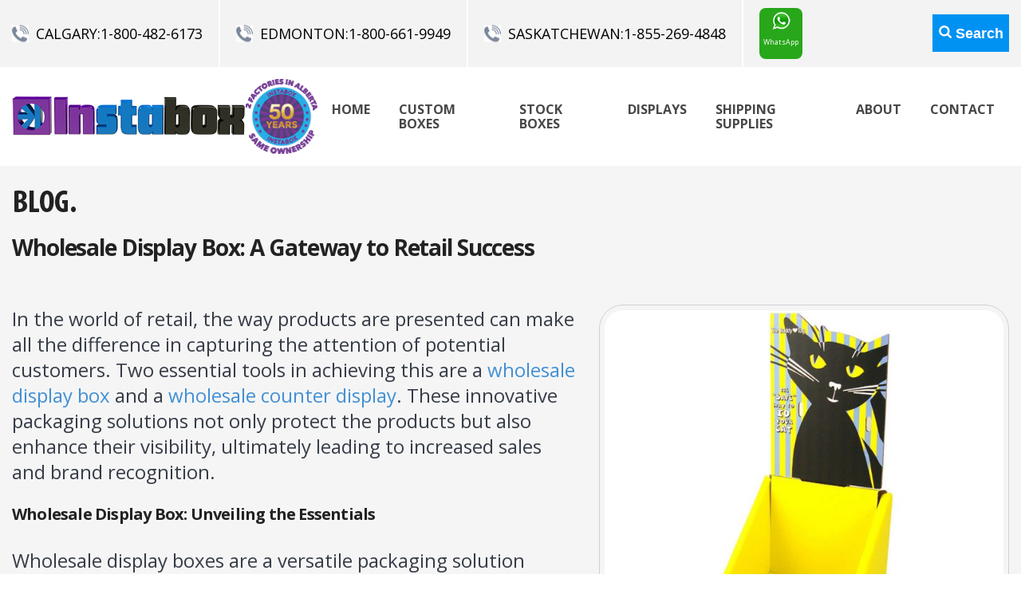

--- FILE ---
content_type: text/html; charset=UTF-8
request_url: https://www.instabox.ca/wholesale-display-box-a-gateway-to-retail-success/
body_size: 14784
content:
<!DOCTYPE html>
<html itemscope itemtype="http://schema.org/WebPage" dir="ltr" lang="en-US" prefix="og: https://ogp.me/ns#">
<head>
	<meta http-equiv="Content-Type" content="text/html; charset=UTF-8" />
	<meta name="viewport" content="width=device-width, initial-scale=1, maximum-scale=1, user-scalable=no"/>
	<link rel="icon" type="image/ico" href="https://www.instabox.ca/wp-content/themes/instabox-v2/images/fevicon-icon.png" />
	<!-- Dublin Core -->
	<!-- <link rel="schema.DC" href="http://purl.org/dc/elements/1.1/"/> -->
	<meta name="DC.title" content="Instabox"/>
	<meta name="DC.identifier" content="http://www.staging1.instabox.com"/>
	<meta name="DC.description" content="Instabox is a Canadian company that manufactures custom paper boxes and other packaging solutions. We provide a wide range of packing supplies."/>
	<meta name="DC.subject" content="Custom Boxes, Custom Packaging, Shipping Boxes, Cardboard Boxes, Cartons"/>
	<meta name="DC.creator" content="Instabox"/>
	<meta name="DC.publisher" content="http://www.webpublishing.com"/>
	<title>Wholesale Display Box: A Gateway to Retail Success |</title>
	<!-- Bing Auth -->
	<meta name="msvalidate.01" content="7EE59B2388EA2351EFDE3C0542EF35C9" />
	<!-- Bing Auth end -->
	<!-- google+ verify link start -->
	<link href="https://plus.google.com/101775664605480944533" rel="publisher"/>
	<!-- google+ verify link end -->
	<!-- <link href='https://fonts.googleapis.com/css?family=Open+Sans:400,300,300italic,400italic,600,600italic,700,700italic,800,800italic' rel='stylesheet' type='text/css'/> -->
	<link rel="preconnect" href="https://fonts.googleapis.com">
	<link rel="preconnect" href="https://fonts.gstatic.com" crossorigin>
	<link href="https://fonts.googleapis.com/css2?family=Open+Sans:ital,wght@0,300;0,400;0,500;0,600;0,700;0,800;1,400&display=swap" rel="stylesheet">
	
		<!-- All in One SEO 4.9.3 - aioseo.com -->
	<meta name="description" content="Captivate potential customers with a wholesale display box. Showcase eye-catching products such as travel-sized toiletries with a wholesale counter display." />
	<meta name="robots" content="max-image-preview:large" />
	<meta name="author" content="Greg"/>
	<meta name="keywords" content="wholesale counter display,wholesale display box" />
	<link rel="canonical" href="https://www.instabox.ca/wholesale-display-box-a-gateway-to-retail-success/" />
	<meta name="generator" content="All in One SEO (AIOSEO) 4.9.3" />
		<meta property="og:locale" content="en_US" />
		<meta property="og:site_name" content="Instabox | Custom Box Manufacturer" />
		<meta property="og:type" content="article" />
		<meta property="og:title" content="Wholesale Display Box: A Gateway to Retail Success |" />
		<meta property="og:description" content="Captivate potential customers with a wholesale display box. Showcase eye-catching products such as travel-sized toiletries with a wholesale counter display." />
		<meta property="og:url" content="https://www.instabox.ca/wholesale-display-box-a-gateway-to-retail-success/" />
		<meta property="og:image" content="https://www.instabox.ca/wp-content/uploads/Instabox-Logo-1600px-ns.jpg" />
		<meta property="og:image:secure_url" content="https://www.instabox.ca/wp-content/uploads/Instabox-Logo-1600px-ns.jpg" />
		<meta property="og:image:width" content="1640" />
		<meta property="og:image:height" content="856" />
		<meta property="article:published_time" content="2023-08-01T08:00:29+00:00" />
		<meta property="article:modified_time" content="2023-11-01T05:46:44+00:00" />
		<meta property="article:publisher" content="https://www.facebook.com/Instabox/" />
		<meta name="twitter:card" content="summary" />
		<meta name="twitter:site" content="@instabox" />
		<meta name="twitter:title" content="Wholesale Display Box: A Gateway to Retail Success |" />
		<meta name="twitter:description" content="Captivate potential customers with a wholesale display box. Showcase eye-catching products such as travel-sized toiletries with a wholesale counter display." />
		<meta name="twitter:creator" content="@instabox" />
		<meta name="twitter:image" content="https://www.instabox.ca/wp-content/uploads/Logo-1.png" />
		<script type="application/ld+json" class="aioseo-schema">
			{"@context":"https:\/\/schema.org","@graph":[{"@type":"Article","@id":"https:\/\/www.instabox.ca\/wholesale-display-box-a-gateway-to-retail-success\/#article","name":"Wholesale Display Box: A Gateway to Retail Success |","headline":"Wholesale Display Box: A Gateway to Retail Success","author":{"@id":"https:\/\/www.instabox.ca\/author\/greg\/#author"},"publisher":{"@id":"https:\/\/www.instabox.ca\/#organization"},"image":{"@type":"ImageObject","url":"https:\/\/www.instabox.ca\/wp-content\/uploads\/display-cats-love-em-1.jpg","@id":"https:\/\/www.instabox.ca\/wholesale-display-box-a-gateway-to-retail-success\/#articleImage","width":817,"height":800,"caption":"instabox.ca - display box"},"datePublished":"2023-08-01T01:00:29-07:00","dateModified":"2023-10-31T22:46:44-07:00","inLanguage":"en-US","mainEntityOfPage":{"@id":"https:\/\/www.instabox.ca\/wholesale-display-box-a-gateway-to-retail-success\/#webpage"},"isPartOf":{"@id":"https:\/\/www.instabox.ca\/wholesale-display-box-a-gateway-to-retail-success\/#webpage"},"articleSection":"Display Boxes, wholesale boxes, wholesale counter display, wholesale display box"},{"@type":"BreadcrumbList","@id":"https:\/\/www.instabox.ca\/wholesale-display-box-a-gateway-to-retail-success\/#breadcrumblist","itemListElement":[{"@type":"ListItem","@id":"https:\/\/www.instabox.ca#listItem","position":1,"name":"Home","item":"https:\/\/www.instabox.ca","nextItem":{"@type":"ListItem","@id":"https:\/\/www.instabox.ca\/category\/display-boxes-2\/#listItem","name":"Display Boxes"}},{"@type":"ListItem","@id":"https:\/\/www.instabox.ca\/category\/display-boxes-2\/#listItem","position":2,"name":"Display Boxes","item":"https:\/\/www.instabox.ca\/category\/display-boxes-2\/","nextItem":{"@type":"ListItem","@id":"https:\/\/www.instabox.ca\/wholesale-display-box-a-gateway-to-retail-success\/#listItem","name":"Wholesale Display Box: A Gateway to Retail Success"},"previousItem":{"@type":"ListItem","@id":"https:\/\/www.instabox.ca#listItem","name":"Home"}},{"@type":"ListItem","@id":"https:\/\/www.instabox.ca\/wholesale-display-box-a-gateway-to-retail-success\/#listItem","position":3,"name":"Wholesale Display Box: A Gateway to Retail Success","previousItem":{"@type":"ListItem","@id":"https:\/\/www.instabox.ca\/category\/display-boxes-2\/#listItem","name":"Display Boxes"}}]},{"@type":"Organization","@id":"https:\/\/www.instabox.ca\/#organization","name":"Instabox","description":"Custom Box Manufacturer","url":"https:\/\/www.instabox.ca\/","sameAs":["https:\/\/www.facebook.com\/Instabox\/","https:\/\/twitter.com\/instabox","https:\/\/www.instagram.com\/instaboxdotca\/","https:\/\/www.youtube.com\/@instabox6114","https:\/\/www.linkedin.com\/company\/instabox","https:\/\/www.yelp.ca\/biz\/instabox-edmonton-2"]},{"@type":"Person","@id":"https:\/\/www.instabox.ca\/author\/greg\/#author","url":"https:\/\/www.instabox.ca\/author\/greg\/","name":"Greg","image":{"@type":"ImageObject","@id":"https:\/\/www.instabox.ca\/wholesale-display-box-a-gateway-to-retail-success\/#authorImage","url":"https:\/\/secure.gravatar.com\/avatar\/04a0da7a854c5a320bae95f8409b7103dd07a7511370a072a6a3fa0fa3867e7d?s=96&d=mm&r=g","width":96,"height":96,"caption":"Greg"}},{"@type":"WebPage","@id":"https:\/\/www.instabox.ca\/wholesale-display-box-a-gateway-to-retail-success\/#webpage","url":"https:\/\/www.instabox.ca\/wholesale-display-box-a-gateway-to-retail-success\/","name":"Wholesale Display Box: A Gateway to Retail Success |","description":"Captivate potential customers with a wholesale display box. Showcase eye-catching products such as travel-sized toiletries with a wholesale counter display.","inLanguage":"en-US","isPartOf":{"@id":"https:\/\/www.instabox.ca\/#website"},"breadcrumb":{"@id":"https:\/\/www.instabox.ca\/wholesale-display-box-a-gateway-to-retail-success\/#breadcrumblist"},"author":{"@id":"https:\/\/www.instabox.ca\/author\/greg\/#author"},"creator":{"@id":"https:\/\/www.instabox.ca\/author\/greg\/#author"},"datePublished":"2023-08-01T01:00:29-07:00","dateModified":"2023-10-31T22:46:44-07:00"},{"@type":"WebSite","@id":"https:\/\/www.instabox.ca\/#website","url":"https:\/\/www.instabox.ca\/","name":"Instabox","description":"Custom Box Manufacturer","inLanguage":"en-US","publisher":{"@id":"https:\/\/www.instabox.ca\/#organization"}}]}
		</script>
		<!-- All in One SEO -->

<!-- This site is tracked with the HandL UTM Grabber v3 (3.1.15) - https://www.utmgrabber.com/ --> 
<link rel="alternate" type="application/rss+xml" title="Instabox &raquo; Feed" href="https://www.instabox.ca/feed/" />
<link rel="alternate" type="application/rss+xml" title="Instabox &raquo; Comments Feed" href="https://www.instabox.ca/comments/feed/" />
<link rel="alternate" type="application/rss+xml" title="Instabox &raquo; Wholesale Display Box: A Gateway to Retail Success Comments Feed" href="https://www.instabox.ca/wholesale-display-box-a-gateway-to-retail-success/feed/" />
<link rel="alternate" title="oEmbed (JSON)" type="application/json+oembed" href="https://www.instabox.ca/wp-json/oembed/1.0/embed?url=https%3A%2F%2Fwww.instabox.ca%2Fwholesale-display-box-a-gateway-to-retail-success%2F" />
<link rel="alternate" title="oEmbed (XML)" type="text/xml+oembed" href="https://www.instabox.ca/wp-json/oembed/1.0/embed?url=https%3A%2F%2Fwww.instabox.ca%2Fwholesale-display-box-a-gateway-to-retail-success%2F&#038;format=xml" />
<style id='wp-img-auto-sizes-contain-inline-css' type='text/css'>
img:is([sizes=auto i],[sizes^="auto," i]){contain-intrinsic-size:3000px 1500px}
/*# sourceURL=wp-img-auto-sizes-contain-inline-css */
</style>
<style id='wp-block-library-inline-css' type='text/css'>
:root{--wp-block-synced-color:#7a00df;--wp-block-synced-color--rgb:122,0,223;--wp-bound-block-color:var(--wp-block-synced-color);--wp-editor-canvas-background:#ddd;--wp-admin-theme-color:#007cba;--wp-admin-theme-color--rgb:0,124,186;--wp-admin-theme-color-darker-10:#006ba1;--wp-admin-theme-color-darker-10--rgb:0,107,160.5;--wp-admin-theme-color-darker-20:#005a87;--wp-admin-theme-color-darker-20--rgb:0,90,135;--wp-admin-border-width-focus:2px}@media (min-resolution:192dpi){:root{--wp-admin-border-width-focus:1.5px}}.wp-element-button{cursor:pointer}:root .has-very-light-gray-background-color{background-color:#eee}:root .has-very-dark-gray-background-color{background-color:#313131}:root .has-very-light-gray-color{color:#eee}:root .has-very-dark-gray-color{color:#313131}:root .has-vivid-green-cyan-to-vivid-cyan-blue-gradient-background{background:linear-gradient(135deg,#00d084,#0693e3)}:root .has-purple-crush-gradient-background{background:linear-gradient(135deg,#34e2e4,#4721fb 50%,#ab1dfe)}:root .has-hazy-dawn-gradient-background{background:linear-gradient(135deg,#faaca8,#dad0ec)}:root .has-subdued-olive-gradient-background{background:linear-gradient(135deg,#fafae1,#67a671)}:root .has-atomic-cream-gradient-background{background:linear-gradient(135deg,#fdd79a,#004a59)}:root .has-nightshade-gradient-background{background:linear-gradient(135deg,#330968,#31cdcf)}:root .has-midnight-gradient-background{background:linear-gradient(135deg,#020381,#2874fc)}:root{--wp--preset--font-size--normal:16px;--wp--preset--font-size--huge:42px}.has-regular-font-size{font-size:1em}.has-larger-font-size{font-size:2.625em}.has-normal-font-size{font-size:var(--wp--preset--font-size--normal)}.has-huge-font-size{font-size:var(--wp--preset--font-size--huge)}.has-text-align-center{text-align:center}.has-text-align-left{text-align:left}.has-text-align-right{text-align:right}.has-fit-text{white-space:nowrap!important}#end-resizable-editor-section{display:none}.aligncenter{clear:both}.items-justified-left{justify-content:flex-start}.items-justified-center{justify-content:center}.items-justified-right{justify-content:flex-end}.items-justified-space-between{justify-content:space-between}.screen-reader-text{border:0;clip-path:inset(50%);height:1px;margin:-1px;overflow:hidden;padding:0;position:absolute;width:1px;word-wrap:normal!important}.screen-reader-text:focus{background-color:#ddd;clip-path:none;color:#444;display:block;font-size:1em;height:auto;left:5px;line-height:normal;padding:15px 23px 14px;text-decoration:none;top:5px;width:auto;z-index:100000}html :where(.has-border-color){border-style:solid}html :where([style*=border-top-color]){border-top-style:solid}html :where([style*=border-right-color]){border-right-style:solid}html :where([style*=border-bottom-color]){border-bottom-style:solid}html :where([style*=border-left-color]){border-left-style:solid}html :where([style*=border-width]){border-style:solid}html :where([style*=border-top-width]){border-top-style:solid}html :where([style*=border-right-width]){border-right-style:solid}html :where([style*=border-bottom-width]){border-bottom-style:solid}html :where([style*=border-left-width]){border-left-style:solid}html :where(img[class*=wp-image-]){height:auto;max-width:100%}:where(figure){margin:0 0 1em}html :where(.is-position-sticky){--wp-admin--admin-bar--position-offset:var(--wp-admin--admin-bar--height,0px)}@media screen and (max-width:600px){html :where(.is-position-sticky){--wp-admin--admin-bar--position-offset:0px}}

/*# sourceURL=wp-block-library-inline-css */
</style><style id='global-styles-inline-css' type='text/css'>
:root{--wp--preset--aspect-ratio--square: 1;--wp--preset--aspect-ratio--4-3: 4/3;--wp--preset--aspect-ratio--3-4: 3/4;--wp--preset--aspect-ratio--3-2: 3/2;--wp--preset--aspect-ratio--2-3: 2/3;--wp--preset--aspect-ratio--16-9: 16/9;--wp--preset--aspect-ratio--9-16: 9/16;--wp--preset--color--black: #000000;--wp--preset--color--cyan-bluish-gray: #abb8c3;--wp--preset--color--white: #ffffff;--wp--preset--color--pale-pink: #f78da7;--wp--preset--color--vivid-red: #cf2e2e;--wp--preset--color--luminous-vivid-orange: #ff6900;--wp--preset--color--luminous-vivid-amber: #fcb900;--wp--preset--color--light-green-cyan: #7bdcb5;--wp--preset--color--vivid-green-cyan: #00d084;--wp--preset--color--pale-cyan-blue: #8ed1fc;--wp--preset--color--vivid-cyan-blue: #0693e3;--wp--preset--color--vivid-purple: #9b51e0;--wp--preset--gradient--vivid-cyan-blue-to-vivid-purple: linear-gradient(135deg,rgb(6,147,227) 0%,rgb(155,81,224) 100%);--wp--preset--gradient--light-green-cyan-to-vivid-green-cyan: linear-gradient(135deg,rgb(122,220,180) 0%,rgb(0,208,130) 100%);--wp--preset--gradient--luminous-vivid-amber-to-luminous-vivid-orange: linear-gradient(135deg,rgb(252,185,0) 0%,rgb(255,105,0) 100%);--wp--preset--gradient--luminous-vivid-orange-to-vivid-red: linear-gradient(135deg,rgb(255,105,0) 0%,rgb(207,46,46) 100%);--wp--preset--gradient--very-light-gray-to-cyan-bluish-gray: linear-gradient(135deg,rgb(238,238,238) 0%,rgb(169,184,195) 100%);--wp--preset--gradient--cool-to-warm-spectrum: linear-gradient(135deg,rgb(74,234,220) 0%,rgb(151,120,209) 20%,rgb(207,42,186) 40%,rgb(238,44,130) 60%,rgb(251,105,98) 80%,rgb(254,248,76) 100%);--wp--preset--gradient--blush-light-purple: linear-gradient(135deg,rgb(255,206,236) 0%,rgb(152,150,240) 100%);--wp--preset--gradient--blush-bordeaux: linear-gradient(135deg,rgb(254,205,165) 0%,rgb(254,45,45) 50%,rgb(107,0,62) 100%);--wp--preset--gradient--luminous-dusk: linear-gradient(135deg,rgb(255,203,112) 0%,rgb(199,81,192) 50%,rgb(65,88,208) 100%);--wp--preset--gradient--pale-ocean: linear-gradient(135deg,rgb(255,245,203) 0%,rgb(182,227,212) 50%,rgb(51,167,181) 100%);--wp--preset--gradient--electric-grass: linear-gradient(135deg,rgb(202,248,128) 0%,rgb(113,206,126) 100%);--wp--preset--gradient--midnight: linear-gradient(135deg,rgb(2,3,129) 0%,rgb(40,116,252) 100%);--wp--preset--font-size--small: 13px;--wp--preset--font-size--medium: 20px;--wp--preset--font-size--large: 36px;--wp--preset--font-size--x-large: 42px;--wp--preset--spacing--20: 0.44rem;--wp--preset--spacing--30: 0.67rem;--wp--preset--spacing--40: 1rem;--wp--preset--spacing--50: 1.5rem;--wp--preset--spacing--60: 2.25rem;--wp--preset--spacing--70: 3.38rem;--wp--preset--spacing--80: 5.06rem;--wp--preset--shadow--natural: 6px 6px 9px rgba(0, 0, 0, 0.2);--wp--preset--shadow--deep: 12px 12px 50px rgba(0, 0, 0, 0.4);--wp--preset--shadow--sharp: 6px 6px 0px rgba(0, 0, 0, 0.2);--wp--preset--shadow--outlined: 6px 6px 0px -3px rgb(255, 255, 255), 6px 6px rgb(0, 0, 0);--wp--preset--shadow--crisp: 6px 6px 0px rgb(0, 0, 0);}:where(.is-layout-flex){gap: 0.5em;}:where(.is-layout-grid){gap: 0.5em;}body .is-layout-flex{display: flex;}.is-layout-flex{flex-wrap: wrap;align-items: center;}.is-layout-flex > :is(*, div){margin: 0;}body .is-layout-grid{display: grid;}.is-layout-grid > :is(*, div){margin: 0;}:where(.wp-block-columns.is-layout-flex){gap: 2em;}:where(.wp-block-columns.is-layout-grid){gap: 2em;}:where(.wp-block-post-template.is-layout-flex){gap: 1.25em;}:where(.wp-block-post-template.is-layout-grid){gap: 1.25em;}.has-black-color{color: var(--wp--preset--color--black) !important;}.has-cyan-bluish-gray-color{color: var(--wp--preset--color--cyan-bluish-gray) !important;}.has-white-color{color: var(--wp--preset--color--white) !important;}.has-pale-pink-color{color: var(--wp--preset--color--pale-pink) !important;}.has-vivid-red-color{color: var(--wp--preset--color--vivid-red) !important;}.has-luminous-vivid-orange-color{color: var(--wp--preset--color--luminous-vivid-orange) !important;}.has-luminous-vivid-amber-color{color: var(--wp--preset--color--luminous-vivid-amber) !important;}.has-light-green-cyan-color{color: var(--wp--preset--color--light-green-cyan) !important;}.has-vivid-green-cyan-color{color: var(--wp--preset--color--vivid-green-cyan) !important;}.has-pale-cyan-blue-color{color: var(--wp--preset--color--pale-cyan-blue) !important;}.has-vivid-cyan-blue-color{color: var(--wp--preset--color--vivid-cyan-blue) !important;}.has-vivid-purple-color{color: var(--wp--preset--color--vivid-purple) !important;}.has-black-background-color{background-color: var(--wp--preset--color--black) !important;}.has-cyan-bluish-gray-background-color{background-color: var(--wp--preset--color--cyan-bluish-gray) !important;}.has-white-background-color{background-color: var(--wp--preset--color--white) !important;}.has-pale-pink-background-color{background-color: var(--wp--preset--color--pale-pink) !important;}.has-vivid-red-background-color{background-color: var(--wp--preset--color--vivid-red) !important;}.has-luminous-vivid-orange-background-color{background-color: var(--wp--preset--color--luminous-vivid-orange) !important;}.has-luminous-vivid-amber-background-color{background-color: var(--wp--preset--color--luminous-vivid-amber) !important;}.has-light-green-cyan-background-color{background-color: var(--wp--preset--color--light-green-cyan) !important;}.has-vivid-green-cyan-background-color{background-color: var(--wp--preset--color--vivid-green-cyan) !important;}.has-pale-cyan-blue-background-color{background-color: var(--wp--preset--color--pale-cyan-blue) !important;}.has-vivid-cyan-blue-background-color{background-color: var(--wp--preset--color--vivid-cyan-blue) !important;}.has-vivid-purple-background-color{background-color: var(--wp--preset--color--vivid-purple) !important;}.has-black-border-color{border-color: var(--wp--preset--color--black) !important;}.has-cyan-bluish-gray-border-color{border-color: var(--wp--preset--color--cyan-bluish-gray) !important;}.has-white-border-color{border-color: var(--wp--preset--color--white) !important;}.has-pale-pink-border-color{border-color: var(--wp--preset--color--pale-pink) !important;}.has-vivid-red-border-color{border-color: var(--wp--preset--color--vivid-red) !important;}.has-luminous-vivid-orange-border-color{border-color: var(--wp--preset--color--luminous-vivid-orange) !important;}.has-luminous-vivid-amber-border-color{border-color: var(--wp--preset--color--luminous-vivid-amber) !important;}.has-light-green-cyan-border-color{border-color: var(--wp--preset--color--light-green-cyan) !important;}.has-vivid-green-cyan-border-color{border-color: var(--wp--preset--color--vivid-green-cyan) !important;}.has-pale-cyan-blue-border-color{border-color: var(--wp--preset--color--pale-cyan-blue) !important;}.has-vivid-cyan-blue-border-color{border-color: var(--wp--preset--color--vivid-cyan-blue) !important;}.has-vivid-purple-border-color{border-color: var(--wp--preset--color--vivid-purple) !important;}.has-vivid-cyan-blue-to-vivid-purple-gradient-background{background: var(--wp--preset--gradient--vivid-cyan-blue-to-vivid-purple) !important;}.has-light-green-cyan-to-vivid-green-cyan-gradient-background{background: var(--wp--preset--gradient--light-green-cyan-to-vivid-green-cyan) !important;}.has-luminous-vivid-amber-to-luminous-vivid-orange-gradient-background{background: var(--wp--preset--gradient--luminous-vivid-amber-to-luminous-vivid-orange) !important;}.has-luminous-vivid-orange-to-vivid-red-gradient-background{background: var(--wp--preset--gradient--luminous-vivid-orange-to-vivid-red) !important;}.has-very-light-gray-to-cyan-bluish-gray-gradient-background{background: var(--wp--preset--gradient--very-light-gray-to-cyan-bluish-gray) !important;}.has-cool-to-warm-spectrum-gradient-background{background: var(--wp--preset--gradient--cool-to-warm-spectrum) !important;}.has-blush-light-purple-gradient-background{background: var(--wp--preset--gradient--blush-light-purple) !important;}.has-blush-bordeaux-gradient-background{background: var(--wp--preset--gradient--blush-bordeaux) !important;}.has-luminous-dusk-gradient-background{background: var(--wp--preset--gradient--luminous-dusk) !important;}.has-pale-ocean-gradient-background{background: var(--wp--preset--gradient--pale-ocean) !important;}.has-electric-grass-gradient-background{background: var(--wp--preset--gradient--electric-grass) !important;}.has-midnight-gradient-background{background: var(--wp--preset--gradient--midnight) !important;}.has-small-font-size{font-size: var(--wp--preset--font-size--small) !important;}.has-medium-font-size{font-size: var(--wp--preset--font-size--medium) !important;}.has-large-font-size{font-size: var(--wp--preset--font-size--large) !important;}.has-x-large-font-size{font-size: var(--wp--preset--font-size--x-large) !important;}
/*# sourceURL=global-styles-inline-css */
</style>

<style id='classic-theme-styles-inline-css' type='text/css'>
/*! This file is auto-generated */
.wp-block-button__link{color:#fff;background-color:#32373c;border-radius:9999px;box-shadow:none;text-decoration:none;padding:calc(.667em + 2px) calc(1.333em + 2px);font-size:1.125em}.wp-block-file__button{background:#32373c;color:#fff;text-decoration:none}
/*# sourceURL=/wp-includes/css/classic-themes.min.css */
</style>
<link rel='stylesheet' id='spam-protect-for-contact-form7-css' href='https://www.instabox.ca/wp-content/plugins/wp-contact-form-7-spam-blocker/frontend/css/spam-protect-for-contact-form7.css' type='text/css' media='all' />
<link rel='stylesheet' id='twentytwelve-fonts-css' href='https://fonts.googleapis.com/css?family=Open+Sans:400italic,700italic,400,700&#038;subset=latin,latin-ext' type='text/css' media='all' />
<link rel='stylesheet' id='twentytwelve-style-css' href='https://www.instabox.ca/wp-content/themes/instabox-v2/style.css' type='text/css' media='all' />
<link rel='stylesheet' id='instabox-carousel-css' href='https://www.instabox.ca/wp-content/themes/instabox-v2/css/owl.carousel.css' type='text/css' media='all' />
<link rel='stylesheet' id='instabox-fancybox-css' href='https://www.instabox.ca/wp-content/themes/instabox-v2/css/jquery.fancybox.css' type='text/css' media='all' />
<link rel='stylesheet' id='instabox-herobanner-css' href='https://www.instabox.ca/wp-content/themes/instabox-v2/css/herobanner.css' type='text/css' media='all' />
<link rel='stylesheet' id='instabox-responsive-css' href='https://www.instabox.ca/wp-content/themes/instabox-v2/css/responsive.css' type='text/css' media='all' />
<link rel='stylesheet' id='instabox-font-css' href='https://www.instabox.ca/wp-content/themes/instabox-v2/fonts/fonts.css' type='text/css' media='all' />
<link rel='stylesheet' id='instabox-fancybox-4-css' href='https://cdn.jsdelivr.net/npm/@fancyapps/ui@4.0/dist/fancybox.css' type='text/css' media='all' />
<link rel='stylesheet' id='instabox-fmslideshow-css' href='https://www.instabox.ca/wp-content/themes/instabox-v2/fmslideshow_assets/fmslideshow.min.css' type='text/css' media='all' />
<script type="text/javascript" src="https://www.instabox.ca/wp-includes/js/jquery/jquery.min.js" id="jquery-core-js"></script>
<script type="text/javascript" src="https://www.instabox.ca/wp-includes/js/jquery/jquery-migrate.min.js" id="jquery-migrate-js"></script>
<script type="text/javascript" src="https://www.instabox.ca/wp-content/plugins/handl-utm-grabber-v3/js/js.cookie.js" id="js.cookie-js"></script>
<script type="text/javascript" id="handl-utm-grabber-js-extra">
/* <![CDATA[ */
var handl_utm = [];
var handl_utm_all_params = ["utm_source","utm_medium","utm_term","utm_content","utm_campaign","first_utm_source","first_utm_medium","first_utm_term","first_utm_content","first_utm_campaign","fbclid","msclkid","gclid","wbraid","gbraid","handl_original_ref","handl_landing_page","handl_landing_page_base","handl_ip","handl_ref","handl_url","handl_ref_domain","handl_url_base","gaclientid","organic_source","organic_source_str","user_agent","traffic_source","first_traffic_source","handlID","_fbc","_fbp"];
var handl_utm_cookie_duration = ["30","1"];
var handl_utm_append_params = ["utm_source","utm_medium","utm_term","utm_content","utm_campaign","gclid"];
var handl_utm_first_touch_params = ["utm_source","utm_medium","utm_term","utm_content","utm_campaign"];
var handl_utm_session_cookies = {"enabled":"0"};
var handl_ajax = {"ajax_url":"https://www.instabox.ca/wp-admin/admin-ajax.php","fb_capi_enabled":"0","require_third_party_consent":""};
var handl_utm_custom_params = [];
var handl_utm_dyo_logic = [];
var handl_utm_predefined = [];
//# sourceURL=handl-utm-grabber-js-extra
/* ]]> */
</script>
<script type="text/javascript" src="https://www.instabox.ca/wp-content/plugins/handl-utm-grabber-v3/js/handl-utm-grabber.js" id="handl-utm-grabber-js"></script>
<script type="text/javascript" src="https://www.instabox.ca/wp-content/plugins/wp-contact-form-7-spam-blocker/frontend/js/spam-protect-for-contact-form7.js" id="spam-protect-for-contact-form7-js"></script>
<link rel="https://api.w.org/" href="https://www.instabox.ca/wp-json/" /><link rel="alternate" title="JSON" type="application/json" href="https://www.instabox.ca/wp-json/wp/v2/posts/12278" /><link rel="EditURI" type="application/rsd+xml" title="RSD" href="https://www.instabox.ca/xmlrpc.php?rsd" />

<link rel='shortlink' href='https://www.instabox.ca/?p=12278' />
<style>.handl-hidden{display: none}</style><style>[class^="fieldset-handl_"]{display: none}</style><!-- HFCM by 99 Robots - Snippet # 1: Sticky Header -->
<script>
	/** Header Mobile - Sticky */
	jQuery(document).ready(function() {
		function updatePaddingTop() {
			if (jQuery(window).width() <= 767) {
				var headertopmob = jQuery('.header-top-mob').height();
				jQuery('header').css('padding-top', headertopmob);
			} else {
				jQuery('header').css('padding-top', '');
			}
		}
		updatePaddingTop();
		jQuery(window).resize(function() {
			updatePaddingTop();
		});
	});
</script>
<style>.header-top-mob { display: block;position: fixed; width: 100%; top: 0; }</style>
<!-- /end HFCM by 99 Robots -->
	<!-- Owl Carousel Assets -->
		<style>
		.header-top-mob { display: none; }
		@media (max-width:767px) {
		.header-top-mob { display: block; }
		.header-top-mob-inner { padding: 8px; display: grid; grid-gap: 15px; text-align: center; grid-template-columns: 1fr 1fr; position: relative; background: #2f2f25; }
		.header-top-mob-inner:after { content: ''; position: absolute; left: 50%; top: 0; width: 1px; height: 100%; display: block; background: #4c4c47; pointer-events: none; }
		.header-top-mob-inner p { color: #fff; margin: 0; }
		.header-top-mob-inner p a { color: inherit; }
		}
		@media (max-width:479px) {
			.header-top-mob-inner p a { display: block; }
		}
	</style>
</head>
<body style="margin-top:0px;">
	<!-- Google Tag Manager -->
	<noscript><iframe src="//www.googletagmanager.com/ns.html?id=GTM-5M56K3" style="display:none;visibility:hidden;"></iframe></noscript>
	<script>(function(w,d,s,l,i){w[l]=w[l]||[];w[l].push({'gtm.start':
	new Date().getTime(),event:'gtm.js'});var f=d.getElementsByTagName(s)[0],
	j=d.createElement(s),dl=l!='dataLayer'?'&l='+l:'';j.async=true;j.src=
	'//www.googletagmanager.com/gtm.js?id='+i+dl;f.parentNode.insertBefore(j,f);
	})(window,document,'script','dataLayer','GTM-5M56K3');</script>
	<!-- End Google Tag Manager -->
	<div class="mobile-nav-block">        
        <div class="nav-content">
        <ul id="menu-main-navigation" class="mobmainMenu"><li><a href="https://www.instabox.ca/">Home</a></li>
<li class="menu-item-has-children"><a href="https://www.instabox.ca/boxes/">Custom Boxes</a>
<ul class="sub-menu">
	<li class="menu-item-has-children"><a href="https://www.instabox.ca/boxes/shipping-boxes/">Shipping Boxes</a>
	<ul class="sub-menu">
		<li><a href="https://www.instabox.ca/boxes/shipping-boxes/custom-cardboard-boxes/">Custom Cardboard Boxes</a></li>
		<li><a href="https://www.instabox.ca/boxes/shipping-boxes/regular-slotted-boxes/">Regular Slotted Cartons</a></li>
		<li><a href="https://www.instabox.ca/boxes/shipping-boxes/full-overlap-boxes/">Full Overlap Cartons</a></li>
		<li><a href="https://www.instabox.ca/boxes/box-accessories/trays-boxes/">Corrugated Trays</a></li>
		<li><a href="https://www.instabox.ca/boxes/specialty-packaging-boxes/telescoping-boxes-special/">Telescoping Box</a></li>
		<li><a href="https://www.instabox.ca/boxes/shipping-boxes/rsc-with-variable-flaps/">RSC With Variable Flaps</a></li>
		<li><a href="https://www.instabox.ca/boxes/shipping-boxes/half-slotted-box-with-cover/">Half-Slotted Box With Cover</a></li>
		<li><a href="https://www.instabox.ca/boxes/shipping-boxes/rsc-boxes-guide/">RSC Boxes Guide</a></li>
		<li><a href="https://www.instabox.ca/boxes/shipping-boxes/double-cover/">RSC Double Cover</a></li>
		<li><a href="https://www.instabox.ca/boxes/shipping-boxes/rsc-boxes-materials/">RSC Boxes Materials</a></li>
		<li><a href="https://www.instabox.ca/boxes/shipping-boxes/flutes-definition/">Flutes Definition</a></li>
	</ul>
</li>
	<li class="menu-item-has-children"><a href="https://www.instabox.ca/boxes/die-cut-boxes/">Die Cut Boxes</a>
	<ul class="sub-menu">
		<li><a href="https://www.instabox.ca/boxes/die-cut-boxes/ballot-boxes/">Ballot Boxes</a></li>
		<li><a href="https://www.instabox.ca/boxes/die-cut-boxes/mailer-boxes/">Mailers</a></li>
		<li><a href="https://www.instabox.ca/boxes/die-cut-boxes/gift-boxes/">Gift Boxes</a></li>
		<li><a href="https://www.instabox.ca/boxes/stock-boxes/bin-boxes/">Custom Bin Boxes</a></li>
		<li><a href="https://www.instabox.ca/boxes/die-cut-boxes/suitcase-boxes/">Suitcase Boxes</a></li>
	</ul>
</li>
	<li class="menu-item-has-children"><a href="https://www.instabox.ca/boxes/specialty-packaging-boxes/">Specialty Packaging</a>
	<ul class="sub-menu">
		<li><a href="https://www.instabox.ca/boxes/specialty-packaging-boxes/folding-carton-boxes/">Folding Cartons</a></li>
		<li><a href="https://www.instabox.ca/boxes/specialty-packaging-boxes/custom-food-packaging/">Custom Food Packaging</a></li>
		<li><a href="https://www.instabox.ca/boxes/specialty-packaging-boxes/setup-boxes/">Setup Boxes</a></li>
		<li><a href="https://www.instabox.ca/boxes/specialty-packaging-boxes/software-packaging-boxes/">Software Packaging</a></li>
		<li><a href="https://www.instabox.ca/boxes/specialty-packaging-boxes/telescoping-boxes-special/">Telescoping Box</a></li>
		<li><a href="https://www.instabox.ca/boxes/specialty-packaging-boxes/mailing-tubes/">Fiber Tubes</a></li>
		<li><a href="https://www.instabox.ca/boxes/specialty-packaging-boxes/wine-bottle-box-and-vineyard-box/">Wine Bottle Box and Vineyard Box</a></li>
		<li><a href="https://www.instabox.ca/boxes/specialty-packaging-boxes/fruit-box/">Fruit Box</a></li>
	</ul>
</li>
	<li><a href="https://www.instabox.ca/boxes/specialty-packaging-boxes/mailing-tubes/">Tubes</a></li>
	<li><a href="https://www.instabox.ca/boxes/protective-product-packaging/">Protective Packaging</a></li>
	<li><a href="https://www.instabox.ca/boxes/box-accessories/">Box Accessories</a></li>
	<li><a href="https://www.instabox.ca/boxes/box-guide/">Box Guide</a></li>
	<li><a href="https://www.instabox.ca/boxes/inhouse-design/">Graphic Design</a></li>
	<li><a href="https://www.instabox.ca/boxes/how-to-order/">How To Order</a></li>
</ul>
</li>
<li class="menu-item-has-children"><a href="https://www.instabox.ca/boxes/stock-boxes/">Stock Boxes</a>
<ul class="sub-menu">
	<li><a href="https://www.instabox.ca/boxes/stock-boxes/brown-corrugated/">Stock Brown Boxes</a></li>
	<li><a href="https://www.instabox.ca/boxes/stock-boxes/die-cut-mailer/">Stock Die-Cut Mailer</a></li>
	<li><a href="https://www.instabox.ca/boxes/stock-boxes/stock-beer-trays/">Stock Beer Trays</a></li>
	<li><a href="https://www.instabox.ca/boxes/stock-boxes/bin-boxes/">Stock Bin Boxes</a></li>
</ul>
</li>
<li class="menu-item-has-children"><a href="https://www.instabox.ca/displays/">Displays</a>
<ul class="sub-menu">
	<li><a href="https://www.instabox.ca/displays/countertop-displays/">Countertop Displays</a></li>
	<li><a href="https://www.instabox.ca/displays/custom-counter-top-shipper-display-boxes/">Countertop Shipper Displays</a></li>
	<li><a href="https://www.instabox.ca/displays/stand-up-displays/">Stand Up Displays</a></li>
</ul>
</li>
<li class="menu-item-has-children"><a href="https://www.instabox.ca/shipping-supplies/">Shipping Supplies</a>
<ul class="sub-menu">
	<li><a href="https://www.instabox.ca/boxes/box-accessories/divider-boxes/">Box Dividers</a></li>
	<li><a href="https://www.instabox.ca/boxes/box-accessories/foam-inserts-packing/">Custom Foam Inserts</a></li>
	<li><a href="https://www.instabox.ca/about/current-specials/">Current Specials</a></li>
	<li class="menu-item-has-children"><a href="https://www.instabox.ca/labels/">Labels</a>
	<ul class="sub-menu">
		<li><a href="https://www.instabox.ca/labels/custom-labels/">Custom Labels</a></li>
		<li><a href="https://www.instabox.ca/labels/pre-printed-labels/">Pre-Printed Labels</a></li>
	</ul>
</li>
	<li><a href="https://www.instabox.ca/shipping-supplies/bags-packing/">Bags</a></li>
	<li><a href="https://www.instabox.ca/shipping-supplies/printed-bags-packing/">Custom Printed Bags</a></li>
	<li><a href="https://www.instabox.ca/shipping-supplies/tape-packing/">Tape</a></li>
	<li><a href="https://www.instabox.ca/shipping-supplies/tape-dispensers-packing/">Tape Dispensers</a></li>
	<li><a href="https://www.instabox.ca/shipping-supplies/printed-tape-packing/">Custom Printed Tape</a></li>
	<li><a href="https://www.instabox.ca/shipping-supplies/handtrucks-packing/">Handtrucks</a></li>
	<li><a href="https://www.instabox.ca/shipping-supplies/markers-packing/">Markers</a></li>
	<li><a href="https://www.instabox.ca/shipping-supplies/knives-packing/">Packing Knives</a></li>
	<li><a href="https://www.instabox.ca/shipping-supplies/packing-slips-labelopes/">Packing Slips – Labelopes</a></li>
	<li><a href="https://www.instabox.ca/shipping-supplies/paperwrap-packing/">Paper Wrapping Materials</a></li>
	<li><a href="https://www.instabox.ca/shipping-supplies/plasticwrap-packing/">Plastic Wrapping Materials</a></li>
	<li><a href="https://www.instabox.ca/shipping-supplies/materials-packing/">Shipping &#038; Packing Materials</a></li>
	<li><a href="https://www.instabox.ca/shipping-supplies/tags-ties-packing/">Shipping Tags and Accessories</a></li>
	<li><a href="https://www.instabox.ca/shipping-supplies/tools-packing/">Shipping Tools</a></li>
	<li><a href="https://www.instabox.ca/shipping-supplies/staples-packing/">Stapling Supplies</a></li>
	<li><a href="https://www.instabox.ca/shipping-supplies/strapping-packing/">Strapping Supplies &#038; Tools</a></li>
</ul>
</li>
<li class="menu-item-has-children"><a href="https://www.instabox.ca/about/">About</a>
<ul class="sub-menu">
	<li><a href="https://www.instabox.ca/about/articles/">Articles</a></li>
	<li><a href="https://www.instabox.ca/about/careers/">Careers</a></li>
	<li><a href="https://www.instabox.ca/about/in-the-community/">In The Community</a></li>
	<li><a href="https://www.instabox.ca/about/in-the-news/">In The News</a></li>
	<li><a href="https://www.instabox.ca/about/sitemap/">Site Map</a></li>
	<li><a href="https://www.instabox.ca/about/video-introduction/">Video Introduction To Instabox.ca</a></li>
	<li><a href="https://www.instabox.ca/about/contact-short/">Instabox Contact Information</a></li>
	<li><a href="https://www.instabox.ca/about/faq/">Frequently Asked Questions</a></li>
	<li><a href="https://www.instabox.ca/about/privacy-policy/">Privacy Policy</a></li>
</ul>
</li>
<li><a href="https://www.instabox.ca/about/contact-short/">Contact</a></li>
</ul>        
	<div class="contact-list-mobile cf">
            <p>Calgary: <a href="tel:+18004826173">1-800-482-6173</a></p>
<p>Edmonton: <a href="tel:+18006619949">1-800-661-9949</a></p>
<p>Saskatchewan: <a href="tel:+18552694848">1-855-269-4848</a></p>
<p><a target="_blank" href="https://api.whatsapp.com/send?phone=17807181707" rel="noopener"><span style="display: flex; flex-direction: column; padding: 5px 5px; border-radius: 8px; background-color: #28a71a; color: #fff; text-decoration: none; font-size: 9px; text-transform: capitalize;"><img decoding="async" src="https://www.instabox.ca/wp-content/uploads/WhasApp-40x40-round.png" alt="WhatsApp" width="25" height="25" style="vertical-align: middle;" /> WhatsApp </span></a></p>
       </div>

       <!--<div class="new-block cf"> To buy boxes in the U.S  visit our sister company <a href="#"> Cactuscontainers.com </a> <img src="https://www.instabox.ca/wp-content/uploads/Instabox-logo-1.png" alt="Image" width="76" height="39" /> </div>-->
    </div>

</div>
<!-- start -->
<div id="wrapper">
<!-- header part -->

<header>
			<div class="header-top-mob" style="background-color:#2f2f25;">
			<div class="header-top-mob-inner">
				<p>Calgary: <a href="tel:+18004826173"><strong>1-800-482-6173</strong></a></p>
<p>Edmonton: <a href="tel:+18006619949"><strong>1-800-661-9949</strong></a></p>
<p>Saskatchewan: <a href="tel:+18552694848"><strong>1-855-269-4848</strong></a></p>
<p><a target="_blank" href="https://api.whatsapp.com/send?phone=17807181707"><span style="display: inline-block; padding:5px; border-radius: 8px; background-color: #25D366; color: #fff; text-decoration: none; font-family: sans-serif; font-size: 0;"><img src="https://www.instabox.ca/wp-content/uploads/WhasApp-40x40-round.png"  alt="WhatsApp" width="20" height="20" style="vertical-align:middle;">  WhatsApp </span></a></p>
<p><a target="_blank" href="https://api.whatsapp.com/send?phone=17807181707"><span style="display: inline-block; padding:5px; border-radius: 8px; background-color: #25D366; color: #fff; text-decoration: none; font-family: sans-serif; font-size: 0;"><img src="https://www.instabox.ca/wp-content/uploads/WhasApp-40x40-round.png"  alt="WhatsApp" width="20" height="20" style="vertical-align:middle;">  WhatsApp </span></a></p>
<p><a target="_blank" href="https://api.whatsapp.com/send?phone=17807181707"><span style="display: inline-block; padding:5px; border-radius: 8px; background-color: #25D366; color: #fff; text-decoration: none; font-family: sans-serif; font-size: 0;"><img src="https://www.instabox.ca/wp-content/uploads/WhasApp-40x40-round.png"  alt="WhatsApp" width="20" height="20" style="vertical-align:middle;">  WhatsApp </span></a></p>			</div>
		<div style="width:100%; margin: auto; text-align:center;padding:10px 0px 10px 0px;">
			<form method="get" id="searchform" action="https://www.instabox.ca/">
				<div class="title header-button">
					<input type="text" value="" name="s" class="" id="s" placeholder="Search"/>
					<input type="submit" id="searchsubmit" value="Search" class="search-button"/>
				</div>
			</form>	</div>
		</div>
	
	<div class="header-top">
		<div class="container">
			<!--<figure><img src="https://www.instabox.ca/wp-content/uploads/icon-img.png" alt=""/></figure>-->
			<div class="contact-list">
				<div class="contact-list-wrap">
					<p>Calgary: <a href="tel:+18004826173">1-800-482-6173</a></p>
<p>Edmonton: <a href="tel:+18006619949">1-800-661-9949</a></p>
<p>Saskatchewan: <a href="tel:+18552694848">1-855-269-4848</a></p>
<p><a target="_blank" href="https://api.whatsapp.com/send?phone=17807181707" rel="noopener"><span style="display: flex; flex-direction: column; padding: 5px 5px; border-radius: 8px; background-color: #28a71a; color: #fff; text-decoration: none; font-size: 9px; text-transform: capitalize;"><img decoding="async" src="https://www.instabox.ca/wp-content/uploads/WhasApp-40x40-round.png" alt="WhatsApp" width="25" height="25" style="vertical-align: middle;" /> WhatsApp </span></a></p>
				</div>
				<div class="search-block" style="float:right;"><form method="get" id="searchform1" action="https://www.instabox.ca/">
					<div class="search-open open"><input type="text" value="" name="s" class="input-style search-bar" id="s1" placeholder="Search"/>
					</div>
				<input type="submit" id="searchsubmit1" value="Search" class="search-btn"/></form></div>
			</div>
<!--
			<div class="search-block" >
			    <form method="get" id="searchform1" action="https://www.instabox.ca/">
			        <div class="search-open open">
			            <input type="text" value="" name="s" class="input-style search-bar" id="s1" placeholder="Search"/>
			        </div>
			        <input type="submit" id="searchsubmit1" value="Search" class="search-btn"/>
			    </form>
			</div>
-->
		</div>
	</div>
	<div class="header-bottom">
		<div class="container">
			<div class="header-bottom-inner">
				<div class="logo-wrapper">
					<a class="logo" href="https://www.instabox.ca"> <img src="https://www.instabox.ca/wp-content/uploads/Instabox-logo-1.png" alt="instabox" width="404" height="85" loading="eager" fetchpriority="high"/></a>
					<div class="anniversary-logo">
						<img src="https://www.instabox.ca/wp-content/uploads/50-Years_Purple-All.png" alt="anniversary-logo" width="91" height="86" loading="eager" fetchpriority="high" />
					</div>
				</div>
				<a class="btn-m-nav" href="javascript:;">
					<span></span>
				</a>
				<div class="header-navigation">
					<nav><div class="menu-main-navigation-container"><ul id="menu-main-navigation-1" class="mainMenu"><li><a href="https://www.instabox.ca/">Home</a></li>
<li class="menu-item-has-children"><a href="https://www.instabox.ca/boxes/">Custom Boxes</a>
<ul class="sub-menu">
	<li class="menu-item-has-children"><a href="https://www.instabox.ca/boxes/shipping-boxes/">Shipping Boxes</a>
	<ul class="sub-menu">
		<li><a href="https://www.instabox.ca/boxes/shipping-boxes/custom-cardboard-boxes/">Custom Cardboard Boxes</a></li>
		<li><a href="https://www.instabox.ca/boxes/shipping-boxes/regular-slotted-boxes/">Regular Slotted Cartons</a></li>
		<li><a href="https://www.instabox.ca/boxes/shipping-boxes/full-overlap-boxes/">Full Overlap Cartons</a></li>
		<li><a href="https://www.instabox.ca/boxes/box-accessories/trays-boxes/">Corrugated Trays</a></li>
		<li><a href="https://www.instabox.ca/boxes/specialty-packaging-boxes/telescoping-boxes-special/">Telescoping Box</a></li>
		<li><a href="https://www.instabox.ca/boxes/shipping-boxes/rsc-with-variable-flaps/">RSC With Variable Flaps</a></li>
		<li><a href="https://www.instabox.ca/boxes/shipping-boxes/half-slotted-box-with-cover/">Half-Slotted Box With Cover</a></li>
		<li><a href="https://www.instabox.ca/boxes/shipping-boxes/rsc-boxes-guide/">RSC Boxes Guide</a></li>
		<li><a href="https://www.instabox.ca/boxes/shipping-boxes/double-cover/">RSC Double Cover</a></li>
		<li><a href="https://www.instabox.ca/boxes/shipping-boxes/rsc-boxes-materials/">RSC Boxes Materials</a></li>
		<li><a href="https://www.instabox.ca/boxes/shipping-boxes/flutes-definition/">Flutes Definition</a></li>
	</ul>
</li>
	<li class="menu-item-has-children"><a href="https://www.instabox.ca/boxes/die-cut-boxes/">Die Cut Boxes</a>
	<ul class="sub-menu">
		<li><a href="https://www.instabox.ca/boxes/die-cut-boxes/ballot-boxes/">Ballot Boxes</a></li>
		<li><a href="https://www.instabox.ca/boxes/die-cut-boxes/mailer-boxes/">Mailers</a></li>
		<li><a href="https://www.instabox.ca/boxes/die-cut-boxes/gift-boxes/">Gift Boxes</a></li>
		<li><a href="https://www.instabox.ca/boxes/stock-boxes/bin-boxes/">Custom Bin Boxes</a></li>
		<li><a href="https://www.instabox.ca/boxes/die-cut-boxes/suitcase-boxes/">Suitcase Boxes</a></li>
	</ul>
</li>
	<li class="menu-item-has-children"><a href="https://www.instabox.ca/boxes/specialty-packaging-boxes/">Specialty Packaging</a>
	<ul class="sub-menu">
		<li><a href="https://www.instabox.ca/boxes/specialty-packaging-boxes/folding-carton-boxes/">Folding Cartons</a></li>
		<li><a href="https://www.instabox.ca/boxes/specialty-packaging-boxes/custom-food-packaging/">Custom Food Packaging</a></li>
		<li><a href="https://www.instabox.ca/boxes/specialty-packaging-boxes/setup-boxes/">Setup Boxes</a></li>
		<li><a href="https://www.instabox.ca/boxes/specialty-packaging-boxes/software-packaging-boxes/">Software Packaging</a></li>
		<li><a href="https://www.instabox.ca/boxes/specialty-packaging-boxes/telescoping-boxes-special/">Telescoping Box</a></li>
		<li><a href="https://www.instabox.ca/boxes/specialty-packaging-boxes/mailing-tubes/">Fiber Tubes</a></li>
		<li><a href="https://www.instabox.ca/boxes/specialty-packaging-boxes/wine-bottle-box-and-vineyard-box/">Wine Bottle Box and Vineyard Box</a></li>
		<li><a href="https://www.instabox.ca/boxes/specialty-packaging-boxes/fruit-box/">Fruit Box</a></li>
	</ul>
</li>
	<li><a href="https://www.instabox.ca/boxes/specialty-packaging-boxes/mailing-tubes/">Tubes</a></li>
	<li><a href="https://www.instabox.ca/boxes/protective-product-packaging/">Protective Packaging</a></li>
	<li><a href="https://www.instabox.ca/boxes/box-accessories/">Box Accessories</a></li>
	<li><a href="https://www.instabox.ca/boxes/box-guide/">Box Guide</a></li>
	<li><a href="https://www.instabox.ca/boxes/inhouse-design/">Graphic Design</a></li>
	<li><a href="https://www.instabox.ca/boxes/how-to-order/">How To Order</a></li>
</ul>
</li>
<li class="menu-item-has-children"><a href="https://www.instabox.ca/boxes/stock-boxes/">Stock Boxes</a>
<ul class="sub-menu">
	<li><a href="https://www.instabox.ca/boxes/stock-boxes/brown-corrugated/">Stock Brown Boxes</a></li>
	<li><a href="https://www.instabox.ca/boxes/stock-boxes/die-cut-mailer/">Stock Die-Cut Mailer</a></li>
	<li><a href="https://www.instabox.ca/boxes/stock-boxes/stock-beer-trays/">Stock Beer Trays</a></li>
	<li><a href="https://www.instabox.ca/boxes/stock-boxes/bin-boxes/">Stock Bin Boxes</a></li>
</ul>
</li>
<li class="menu-item-has-children"><a href="https://www.instabox.ca/displays/">Displays</a>
<ul class="sub-menu">
	<li><a href="https://www.instabox.ca/displays/countertop-displays/">Countertop Displays</a></li>
	<li><a href="https://www.instabox.ca/displays/custom-counter-top-shipper-display-boxes/">Countertop Shipper Displays</a></li>
	<li><a href="https://www.instabox.ca/displays/stand-up-displays/">Stand Up Displays</a></li>
</ul>
</li>
<li class="menu-item-has-children"><a href="https://www.instabox.ca/shipping-supplies/">Shipping Supplies</a>
<ul class="sub-menu">
	<li><a href="https://www.instabox.ca/boxes/box-accessories/divider-boxes/">Box Dividers</a></li>
	<li><a href="https://www.instabox.ca/boxes/box-accessories/foam-inserts-packing/">Custom Foam Inserts</a></li>
	<li><a href="https://www.instabox.ca/about/current-specials/">Current Specials</a></li>
	<li class="menu-item-has-children"><a href="https://www.instabox.ca/labels/">Labels</a>
	<ul class="sub-menu">
		<li><a href="https://www.instabox.ca/labels/custom-labels/">Custom Labels</a></li>
		<li><a href="https://www.instabox.ca/labels/pre-printed-labels/">Pre-Printed Labels</a></li>
	</ul>
</li>
	<li><a href="https://www.instabox.ca/shipping-supplies/bags-packing/">Bags</a></li>
	<li><a href="https://www.instabox.ca/shipping-supplies/printed-bags-packing/">Custom Printed Bags</a></li>
	<li><a href="https://www.instabox.ca/shipping-supplies/tape-packing/">Tape</a></li>
	<li><a href="https://www.instabox.ca/shipping-supplies/tape-dispensers-packing/">Tape Dispensers</a></li>
	<li><a href="https://www.instabox.ca/shipping-supplies/printed-tape-packing/">Custom Printed Tape</a></li>
	<li><a href="https://www.instabox.ca/shipping-supplies/handtrucks-packing/">Handtrucks</a></li>
	<li><a href="https://www.instabox.ca/shipping-supplies/markers-packing/">Markers</a></li>
	<li><a href="https://www.instabox.ca/shipping-supplies/knives-packing/">Packing Knives</a></li>
	<li><a href="https://www.instabox.ca/shipping-supplies/packing-slips-labelopes/">Packing Slips – Labelopes</a></li>
	<li><a href="https://www.instabox.ca/shipping-supplies/paperwrap-packing/">Paper Wrapping Materials</a></li>
	<li><a href="https://www.instabox.ca/shipping-supplies/plasticwrap-packing/">Plastic Wrapping Materials</a></li>
	<li><a href="https://www.instabox.ca/shipping-supplies/materials-packing/">Shipping &#038; Packing Materials</a></li>
	<li><a href="https://www.instabox.ca/shipping-supplies/tags-ties-packing/">Shipping Tags and Accessories</a></li>
	<li><a href="https://www.instabox.ca/shipping-supplies/tools-packing/">Shipping Tools</a></li>
	<li><a href="https://www.instabox.ca/shipping-supplies/staples-packing/">Stapling Supplies</a></li>
	<li><a href="https://www.instabox.ca/shipping-supplies/strapping-packing/">Strapping Supplies &#038; Tools</a></li>
</ul>
</li>
<li class="menu-item-has-children"><a href="https://www.instabox.ca/about/">About</a>
<ul class="sub-menu">
	<li><a href="https://www.instabox.ca/about/articles/">Articles</a></li>
	<li><a href="https://www.instabox.ca/about/careers/">Careers</a></li>
	<li><a href="https://www.instabox.ca/about/in-the-community/">In The Community</a></li>
	<li><a href="https://www.instabox.ca/about/in-the-news/">In The News</a></li>
	<li><a href="https://www.instabox.ca/about/sitemap/">Site Map</a></li>
	<li><a href="https://www.instabox.ca/about/video-introduction/">Video Introduction To Instabox.ca</a></li>
	<li><a href="https://www.instabox.ca/about/contact-short/">Instabox Contact Information</a></li>
	<li><a href="https://www.instabox.ca/about/faq/">Frequently Asked Questions</a></li>
	<li><a href="https://www.instabox.ca/about/privacy-policy/">Privacy Policy</a></li>
</ul>
</li>
<li><a href="https://www.instabox.ca/about/contact-short/">Contact</a></li>
</ul></div></nav>
				<!-- <div class="new-block"><p style="font-size:20px;"><b>HIGH QUALITY IS OUR STRENGTH!</b> - <span style="font-size:14px;">To buy boxes in the U.S  <a href="http://cactuscontainers.com/" target="_blank" rel="noreferrer">visit Cactus Containers</a></span>
<br><span style="font-style: normal;  color:purple;"><b>ALMOST 50 YEARS MANUFACTURING IN CANADA SAME OWNERSHIP</b><span></p>
</div> -->
				</div>
			</div>
		</div>
	</div>
</header>
<!-- <div class="header-height"></div> -->
<div id="content-area">
				<div class="container">					
                    <div class="inHeader">
                            <div class="locationImg"><img src="https://www.instabox.ca/wp-content/themes/instabox-v2/img/loc_blog.png" alt="" /></div>
                            <div class="clr"></div>
                    </div>            <!-- Inner Header Ends -->
					

	
				
        <div class="post"  id="post-12278">        
            <h1><a href="https://www.instabox.ca/wholesale-display-box-a-gateway-to-retail-success/" rel="bookmark">Wholesale Display Box: A Gateway to Retail Success</a></h1>

            <div class="entry">
            <p><img fetchpriority="high" decoding="async" src="https://www.instabox.ca/wp-content/uploads/display-cats-love-em-1.jpg" alt="display box" class="rounded-corners alignright wp-image-9982" title="Wholesale Display Box: A Gateway to Retail Success " width="500" height="490" srcset="https://www.instabox.ca/wp-content/uploads/display-cats-love-em-1.jpg 817w, https://www.instabox.ca/wp-content/uploads/display-cats-love-em-1-300x294.jpg 300w, https://www.instabox.ca/wp-content/uploads/display-cats-love-em-1-768x752.jpg 768w, https://www.instabox.ca/wp-content/uploads/display-cats-love-em-1-624x611.jpg 624w" sizes="(max-width: 500px) 100vw, 500px" /><span data-contrast="auto"></span><br />
In the world of retail, the way products are presented can make all the difference in capturing the attention of potential customers. Two essential tools in achieving this are a <a href="https://www.instabox.ca/wholesale-display-box-manufacturers/">wholesale display box</a> and a <a href="https://www.instabox.ca/what-you-can-do-with-a-wholesale-counter-display/">wholesale counter display</a>. These innovative packaging solutions not only protect the products but also enhance their visibility, ultimately leading to increased sales and brand recognition.</p>
<h2>Wholesale Display Box: Unveiling the Essentials</h2>
<p>Wholesale display boxes are a versatile packaging solution designed to showcase products attractively. These <a href="https://www.cactuscontainers.com/">boxes</a> come in various sizes, shapes, and materials, offering ample customization options to suit different product categories. Generally made of durable materials like cardboard, acrylic, or plastic, these display boxes ensure the products remain safe while captivating potential buyers with an eye-catching presentation.</p>
<h2>Elevating Brand Presence: Ideal Uses of a Wholesale Display Box</h2>
<p>The primary use of wholesale display boxes lies in visual merchandising. They are particularly effective for new product launches, seasonal promotions, and highlighting special offers. Retailers commonly place these display boxes near checkout counters or high-traffic areas, where they can seize the attention of customers and boost impulse purchases. Moreover, wholesale display boxes are frequently employed in trade shows and exhibitions, further amplifying brand visibility.</p>
<h2>Wholesale Counter Displays: A Gateway to Retail Success</h2>
<p>Unlike their larger counterparts, wholesale counter displays are compact and designed to sit right at the checkout counters or other strategic points within the store. These displays offer a last-minute marketing opportunity to entice customers into making additional purchases while they wait in line. Just like wholesale display boxes, these counter displays are available in various designs, from simple cardboard stands to more intricate tiered displays.</p>
<h2>Products that Thrive Inside Wholesale Counter Displays</h2>
<p>The nature of products suited for wholesale counter displays is often impulse driven. Items like confectionery, small gadgets, stationery, or travel-sized toiletries are perfect candidates. The strategic placement of these products near the payment area increases the chances of spontaneous purchases, thus bolstering overall sales and enhancing customer satisfaction.</p>
<h2>Wholesale Display Box: Striking the Perfect Balance</h2>
<p>The decision to opt for wholesale display boxes or wholesale counter displays depends on the intended purpose and the products in question. If you wish to create an eye-catching product showcase or announce a limited-time promotion, the wholesale display boxes are the way to go. On the other hand, if you aim to encourage last-minute purchases and maximize the utility of available space, wholesale counter displays will serve your needs perfectly.</p>

                        </div>

                        
        </div>
        
            
<!-- You can start editing here. -->


			<!-- If comments are closed. -->
		<p class="nocomments">Comments are closed.</p>

	

            
		            <div class="postnavi">
                <p class="newer">&laquo;&nbsp;<a href="https://www.instabox.ca/the-rise-of-dtc-subscription-box-a-customized-experience/" rel="prev">The Rise of DTC Subscription Box: A Customized Experience</a></p>
                <p class="older"><a href="https://www.instabox.ca/wholesale-custom-box-tailored-packaging-solutions/" rel="next">Wholesale Custom Box: Tailored Packaging Solutions</a>&nbsp;&raquo;</p>
            </div>    
        							
					
					<div class="clr"></div>
				</div>						<!-- Container Ends -->
            </div>          <!-- Main Ends -->
			</div>			<!-- Main Ends -->
            
<!-- footer part -->
<footer>
			<div class="footer-img cf">
			<div class="container">
				<div class="footer-img-title">Instabox is PROUD to support these wonderful Charities</div>
											<span>
								<a href="https://benstelterfoundation.com/" target="_blank">
									<img src="https://www.instabox.ca/wp-content/uploads/Ben-Stelter-Foundation-Logo.jpg" alt="Ben Stelter Foundation" width="247" height="68" />
								</a>
							</span>
													<span>
								<a href="https://events.scarscare.ca/2023-2024-corporate-sponsors/" target="_blank">
									<img src="https://www.instabox.ca/wp-content/uploads/footer-img31c.png" alt="Second Chance Animal Rescue Society" width="168" height="55" />
								</a>
							</span>
													<span>
								<a href="https://www.scarscare.ca/view-animal/?scars_id=21501911" target="_blank">
									<img src="https://www.instabox.ca/wp-content/uploads/Scars-Toby.jpg" alt="Second Chance Adopted Dog Toby" width="112" height="70" />
								</a>
							</span>
													<span>
								<a href="https://www.instabox.ca/about/in-the-community/#SantasAnonymous" target="_blank">
									<img src="https://www.instabox.ca/wp-content/uploads/880-logo.gif" alt="880 Chad Santas Anonymous" width="120" height="68" />
								</a>
							</span>
													<span>
								<a href="http://www.littlecatslosttnr.org/" target="_blank">
									<img src="https://www.instabox.ca/wp-content/uploads/LittleCatsLost.jpg" alt="Little Cats Lost" width="188" height="68" />
								</a>
							</span>
									</div>
		</div>
	
	<div class="footer-top-wrapper">
		<div class="container">
			<div class="footer-top">
				<div class="footer-top-left footer-fl">
					<div class="footer-logo">
						<a href="https://www.instabox.ca">
							<img src="https://www.instabox.ca/wp-content/uploads/Instabox-logo-1.png" width="332" height="57" alt="Instabox logo" />
						</a>
					</div>
					<div class="timing-details"><p><strong>Business Hours (MST)</strong><br />
8:00am &#8211; 4:00pm Monday &#8211; Thursday<br />
8:00am &#8211; 3:30pm Friday</p>
</div>
					<div class="contact-list-wrapper">
						<p><span> Calgary: </span> <a href="tel:+18004826173">1-800-482-6173</a></p>
<p><span> Edmonton: </span> <a href="tel:+18006619949">1-800-661-9949</a></p>
<p><span> Ontario:</span> <a href="tel:+18886770008">1-888-677-0008</a></p>
<div class="contact-list cf">
<p><span> Saskatchewan:</span> <a href="tel:+18552694848">1-855-269-4848</a><a href="tel:+13066526658"></a></p>
</div>
<p><span> BC:</span> <a href="tel:+18885431113">1-888-543-1113</a></p>
					</div>
					 <div class="social-part"><a href="https://www.facebook.com/Instabox/" title="Instabox on Facebook" target="_blank"><img src="https://www.instabox.ca/wp-content/uploads/Icon-awesome-facebook-square1.png" alt="Instabox on Facebook" width="30" height="30"></a><a href="https://www.linkedin.com/company/instabox/" title="Instabox on LinkedIn" target="_blank"><img src="https://www.instabox.ca/wp-content/uploads/Icon-awesome-linkedin1.png" alt="Instabox on LinkedIn" width="30" height="30"></a><a href="https://twitter.com/instabox/" title="Instabox on Twitter" target="_blank"><img src="https://www.instabox.ca/wp-content/uploads/Icon-awesome-twitter-square1.png" alt="Instabox on Twitter" width="30" height="30"></a><a href="https://www.instagram.com/instaboxdotca/" title="Instabox on Instagram" target="_blank"><img src="https://www.instabox.ca/wp-content/uploads/Icon-simple-instagram1.png" alt="Instabox on Instagram" width="30" height="30"></a><a href="https://www.youtube.com/@instabox6114" title="Instabox on YouTube" target="_blank"><img src="https://www.instabox.ca/wp-content/uploads/Icon-simple-youtube1.png" alt="Instabox on YouTube" width="30" height="30"></a></div>				</div>
				<div class="footer-middle footer-fl">
					<div class="footer-middle-wrap">
						<p>For a quick delivery of custom boxes, displays and shipping supplies in the Edmonton, Calgary, Lethbridge, Medicine Hat, Red Deer, Fort McMurray, Grande Prairie areas call one of our numbers right now.</p>
<p><a href="/contact/">Request a Quote</a><br />
<a href="/wp-content/uploads/2025-Instabox-Flyer-1-4.pdf" target="New">Download Our New Flyer!</a></p>
					</div>
				</div>
				<div class="footer-right footer-fl">
					<div class="footer-nav">
						<ul id="menu-footer-menu" class="footer_menu"><li><a href="https://www.instabox.ca/">Home</a></li>
<li><a href="https://www.instabox.ca/boxes/shipping-boxes/rsc-boxes-materials/">Boxes</a></li>
<li><a href="https://www.instabox.ca/displays/">Display</a></li>
<li><a href="https://www.instabox.ca/labels/custom-labels/water-labels/">Labels</a></li>
<li><a href="https://www.instabox.ca/shipping-supplies/">Shipping Supplies</a></li>
<li><a href="https://www.instabox.ca/about/">About Us</a></li>
<li><a href="https://www.instabox.ca/about/contact-short/">Instabox Contact Information</a></li>
<li><a href="https://www.instabox.ca/about/sitemap/">Site Map</a></li>
<li><a href="https://www.instabox.ca/about/privacy-policy/">Privacy Policy</a></li>
</ul>					</div>
				</div>
			</div>
		</div>
	</div>
	<div class="footer-bottom-wrapper">
		<div class="container">
			<p>Copyright ©2025 Instabox | A Custom Boxes Manufacturer</p>
		</div>
	</div>
</footer>
</div>
<!-- Begin WebTrax -->
<script type="text/javascript">
var wto = wto || [];
wto.push(['setWTID', 'instabox']);
wto.push(['webTraxs']);
(function() {
var wt = document.createElement('script');
wt.src = document.location.protocol + '//www.webtraxs.com/wt.php';
wt.type = 'text/javascript';
wt.async = true;
var s = document.getElementsByTagName('script')[0];
s.parentNode.insertBefore(wt, s);
})();
</script>
<noscript><img src="https://www.webtraxs.com/webtraxs.php?id=instabox&st=img" alt="" /></noscript>
<!-- End WebTrax -->
<script>
	jQuery(document).ready(function() {
		setTimeout(function(){
			jQuery(".thickbox").each(function(){
				jQuery(this).attr('data-fancybox','');
			})
		},1000)
	});
</script>
<script type="speculationrules">
{"prefetch":[{"source":"document","where":{"and":[{"href_matches":"/*"},{"not":{"href_matches":["/wp-*.php","/wp-admin/*","/wp-content/uploads/*","/wp-content/*","/wp-content/plugins/*","/wp-content/themes/instabox-v2/*","/*\\?(.+)"]}},{"not":{"selector_matches":"a[rel~=\"nofollow\"]"}},{"not":{"selector_matches":".no-prefetch, .no-prefetch a"}}]},"eagerness":"conservative"}]}
</script>
<!--
The IP2Location Redirection is using IP2Location LITE geolocation database. Please visit https://lite.ip2location.com for more information.
2c1d75f940b271b2fc386aaed58ad802f86b8f53
-->
        <script>
        // helper function for processing dynamic values
        function processDynamicValue(template) {
            if (!template) return '';
            
            // Check if template contains cookie references
            const cookieMatches = template.match(/\{\{([^}]+)\}\}/g);
            if (cookieMatches) {
                let processed = template;
                cookieMatches.forEach(function(match) {
                    const cookieName = match.replace(/\{\{|\}\}/g, '');
                    const cookieValue = Cookies.get(cookieName) || '';
                    processed = processed.replace(match, cookieValue);
                });
                return processed;
            }
            
            // Return as-is for static values (backward compatibility)
            return template;
        }

        document.addEventListener('HandL-After-Main-Function', () => {
            if (typeof handl_utm_dyo_logic === 'object') {
                // Convert to array if it's not already
                const logicArray = Array.isArray(handl_utm_dyo_logic) ? handl_utm_dyo_logic : [handl_utm_dyo_logic];
                
                logicArray.forEach(function(group) {
                    if (!group || !group.conditions || !Array.isArray(group.conditions)) return;

                    const logicType = group.logic_type || 'or';
                    const conditionsResult = evaluateConditionsJS(group.conditions, logicType);
                    
                    if (conditionsResult && group.then_actions && Array.isArray(group.then_actions)) {
                        // Execute THEN actions
                        executeActionsJS(group.then_actions);
                    } else if (!conditionsResult && group.else_actions && Array.isArray(group.else_actions)) {
                        // Execute ELSE actions  
                        executeActionsJS(group.else_actions);
                    }
                });
            }
        });

        function executeActionsJS(actions) {
            actions.forEach(function(action) {
                if (action.param && action.value) {
                    const processedValue = processDynamicValue(action.value);
                    SetRefLink(action.param, processedValue, true, 0);
                }
            });
        }

        function evaluateConditionsJS(conditions, logicType) {
            let allConditionsMet = true;
            let anyConditionMet = false;

            // Process each condition in the group
            conditions.forEach(function(condition) {
                if (!condition || !condition.utm_param || !condition.operator) return;

                const utmValue = Cookies.get(condition.utm_param) || '';
                const conditionResult = checkCondition(utmValue, condition.operator, condition.utm_value);

                if (logicType === 'and') {
                    if (!conditionResult) {
                        allConditionsMet = false;
                    }
                } else { // OR logic
                    if (conditionResult) {
                        anyConditionMet = true;
                    }
                }
            });

            return (logicType === 'and' && allConditionsMet) || (logicType === 'or' && anyConditionMet);
        }

        function checkCondition(value, operator, compare) {
            // Handle 'defined' and 'not_defined' operators that don't need a compare value
            if (operator === 'defined') {
                return value !== undefined && value !== '';
            }
            if (operator === 'not_defined') {
                return value === undefined || value === '';
            }

            // Skip other checks if we don't have a compare value
            if (!compare || compare === 'N/A') return false;

            switch (operator) {
                case 'equals':
                    return value === compare;
                case 'not_equals':
                    return value !== compare;
                case 'contains':
                    return value.indexOf(compare) !== -1;
                case 'not_contains':
                    return value.indexOf(compare) === -1;
                case 'starts_with':
                    return value.startsWith(compare);
                case 'ends_with':
                    return value.endsWith(compare);
                case 'regex':
                    try {
                        return new RegExp(compare).test(value);
                    } catch (e) {
                        console.error('Invalid regex pattern:', compare);
                        return false;
                    }
                default:
                    return false;
            }
        }
        </script>
        
	<script>
	if (typeof MsCrmMkt !== 'undefined'){
	    MsCrmMkt.MsCrmFormLoader.on("afterFormLoad", function(event) {
			jQuery(event.formPlaceholder).find('input').each(function(id, field){
			    var thiss = jQuery(field)			
			    
			    
			    if ( typeof(thiss.attr('title')) != 'undefined' ){
			        if (thiss.attr('title') != ''){
			            //console.log('1',field,thiss.attr('title'))
			            var param = thiss.attr('title').toLowerCase().replace(/\s+/g,'_')
			            var cookie_value = ''
					    if (param != '' && Cookies.get(param) && Cookies.get(param) != ''){
					        cookie_value = Cookies.get(param)
					    }
                        
                        if (cookie_value == ''){
	                        var param = thiss.attr('placeholder').toLowerCase().replace(/\s+/g,'_')
						    if (param != '' && Cookies.get(param) && Cookies.get(param) != ''){
						        cookie_value = Cookies.get(param)
						    }
                        }
                        
                    	thiss.val(cookie_value)
			        }else{
			            //console.log('2',field,thiss.attr('title'))
			        }
				}else{
			        //console.log('3',field,thiss.attr('title'))
				}
			})
	//		handl_utm_all_params.forEach(function(param) {
	//		    jQuery('input[title='+param+']').val(Cookies.get(param));
	//		})
		})
	}
	
	</script><script type="text/javascript" id="wpcf7-redirect-script-js-extra">
/* <![CDATA[ */
var wpcf7_redirect_forms = {"13470":{"page_id":"0","external_url":"","use_external_url":"","open_in_new_tab":"","http_build_query":"","http_build_query_selectively":"","http_build_query_selectively_fields":"","delay_redirect":"0","after_sent_script":"","thankyou_page_url":""},"13459":{"page_id":"4741","external_url":"","use_external_url":"","open_in_new_tab":"","http_build_query":"","http_build_query_selectively":"","http_build_query_selectively_fields":"","delay_redirect":"0","after_sent_script":"","thankyou_page_url":"https://www.instabox.ca/home-thank-you/"},"11539":{"page_id":"4741","external_url":"","use_external_url":"","open_in_new_tab":"","http_build_query":"","http_build_query_selectively":"","http_build_query_selectively_fields":"","delay_redirect":"0","after_sent_script":"","thankyou_page_url":"https://www.instabox.ca/home-thank-you/"},"11533":{"page_id":"4741","external_url":"","use_external_url":"","open_in_new_tab":"","http_build_query":"","http_build_query_selectively":"","http_build_query_selectively_fields":"","delay_redirect":"0","after_sent_script":"","thankyou_page_url":"https://www.instabox.ca/home-thank-you/"},"4672":{"page_id":"0","external_url":"","use_external_url":"","open_in_new_tab":"","http_build_query":"","http_build_query_selectively":"","http_build_query_selectively_fields":"","delay_redirect":"0","after_sent_script":"","thankyou_page_url":""}};
//# sourceURL=wpcf7-redirect-script-js-extra
/* ]]> */
</script>
<script type="text/javascript" src="https://www.instabox.ca/wp-content/plugins/cf7-redirection/js/wpcf7-redirect-script.js" id="wpcf7-redirect-script-js"></script>
<script type="text/javascript" src="https://www.instabox.ca/wp-content/themes/instabox-v2/js/navigation.js" id="twentytwelve-navigation-js"></script>
<script type="text/javascript" src="https://cdnjs.cloudflare.com/ajax/libs/jquery/3.6.1/jquery.min.js" id="instabox-jquery-js"></script>
<script type="text/javascript" src="https://www.instabox.ca/wp-content/themes/instabox-v2/js/main.js" id="instabox-main-jquery-js"></script>
<script type="text/javascript" src="https://cdn.jsdelivr.net/npm/@fancyapps/ui@4.0/dist/fancybox.umd.js" id="instabox-fancybox-4-js"></script>
<script type="text/javascript" src="https://www.instabox.ca/wp-content/themes/instabox-v2/js/placeholder.js" id="instabox-placeholder-js"></script>
<script type="text/javascript" src="https://www.instabox.ca/wp-content/themes/instabox-v2/js/owl.carousel.js" id="instabox-carousel-js"></script>
<script type="text/javascript" src="https://www.instabox.ca/wp-content/themes/instabox-v2/js/script.js" id="instabox-script-js-js"></script>
<script type="text/javascript" src="https://www.instabox.ca/wp-content/themes/instabox-v2/js/jquery.fancybox.js" id="instabox-fancybox-js"></script>
</body>
</html>


--- FILE ---
content_type: text/css
request_url: https://www.instabox.ca/wp-content/themes/instabox-v2/css/herobanner.css
body_size: -103
content:
/** Mobile - herobanner */
.hero-mobile {
	width: 100%;
	position: relative;
	background-color: #FFFFFF;
}
.hero-mobile .hero-mobile-text {
	padding: 30px 0;
	text-align: center;
}
.hero-mobile .hero-mobile-media {
	font-size: 0;
}

.hero-mobile .hero-mobile-text p {
	line-height: 1.75;
}
.hero-mobile .hero-mobile-text h2,
.hero-mobile .hero-mobile-text h3,
.hero-mobile .hero-mobile-text h4,
.hero-mobile .hero-mobile-text h5,
.hero-mobile .hero-mobile-text h6 {
	color: #1378c0;
	line-height: 1.25;
}
@media (min-width:768px) {
	.hero-mobile {
		display: none;
	}
}


--- FILE ---
content_type: text/css
request_url: https://www.instabox.ca/wp-content/themes/instabox-v2/css/responsive.css
body_size: 5339
content:
@charset "utf-8";

@media (max-width:640px) {

    body {
        background: #2d77ae
    }

    #content-area ul li {
        font-size: 13px;
        line-height: 18px
    }

    .new-block {
        display: none;
    }

    .container,
    .container.home-inner {
        --gutter: 20px;
        /* padding: 0 10px; */
        box-sizing: border-box;
    }

    header {
        padding: 0;
        min-height: 75px;
        background: none;
        position: relative !important;
        padding-top: 180px;
    }

    .header-bottom-inner {
        align-items: center;
        justify-content: space-between;
        grid-template-columns: 260px 35px;
    }

    .blank {
        height: 30px;
    }

    .header-top {
        display: none
    }

    nav {
        display: none
    }

    .content-block p {
        line-height: normal !important;
    }

    .content-block p,
    p {
        font-size: 13px;
        line-height: 18px
    }

    .btn-m-nav {
        display: block;
    }

    .mobile-nav-block {
        display: block
    }

    .title input[type="text"],
    .title input[type="search"] {
        width: 50%;
        height: 30px;
        border-radius: 5px;
        margin-right: 0
    }

    .title .search-button {
        display: inline-block;
        background: #7e369d;
        width: 65px;
        display: inline;
        border-radius: 5px;
        color: #fff;
        font-size: 11px;
        line-height: 17px;
        text-align: center;
        box-sizing: border-box;
        padding: 5px;
        border: 1px solid #fff;
        height: auto
    }

    .title .search-button:hover {
        text-decoration: none
    }

    .contact-list-mobile {
        padding: 20px 0 0 20px
    }

    .contact-list-mobile p {
        font-size: 15px;
        line-height: 15px;
        color: #fff;
        margin-bottom: 10px
    }

    .contact-list-mobile a {
        font-size: 15px;
        line-height: 15px;
        color: #fff;
        margin-bottom: 10px
    }

    .contact-list-mobile a:hover {
        text-decoration: none
    }

    .header-bottom {
        padding: 10px 0;
        box-sizing: border-box;
    }

    .banner-section .container,
    .shipping-content .container {
        --gutter: 20px;
    }

    .owl-prev {
        margin-left: -5px;
        margin-top: -27px;
        transform: scale(0.5);
        -webkit-transform: scale(0.5)
    }

    .owl-next {
        margin-right: -5px;
        margin-top: -27px;
        transform: scale(0.5);
        -webkit-transform: scale(0.5)
    }

    .about-instabox {
        width: 100%;
        margin-bottom: 15px
    }

    .video-block .instabox-title {
        font-size: 17px;
        margin-bottom: 0
    }

    .about-instabox .content-block h1 {
        font-size: 17px;
        margin-bottom: 5px
    }

    .about-instabox .video-block {
        display: inline-block;
        width: 100%;
        float: none;
        margin-bottom: 10px
    }

    /* .video-block .video-part {
        display: inline-block;
        float: none
    } */

    .video-block .video-part .video-btn {
        transform: scale(0.4);
        -webkit-transform: scale(0.4)
    }

    .video-block .video-part p {
        margin-bottom: 12px;
        font-size: 9px
    }

    .about-instabox .content-block {
        width: 100%
    }

    .ad-block .easy-block {
        width: 100%;
        height: auto;
        padding: 25px 20px 22px 16px
    }

    .ad-block .easy-block:after {
        display: none
    }

    .ad-block .call-us-block {
        padding: 25px 18px 22px 16px
    }

    .ad-block .quotes-block:before {
        left: 10px;
        /* top: 20px */
    }

    .ad-block .quotes-block {
        padding: 41px 18px 22px 79px
    }

    /* .custom-box .custom-box-title {
        font-size: 25px
    } */

    /* .custom-box {
        width: 100%;
        padding: 20px 0 0
    } */

    .custom-box .custom-box-right-part {
        width: 100%;
        display: block;
        margin-top: 20px;
    }

    .custom-box .custom-box-left-part {
        float: none;
        width: 100%;
        margin: 0
    }

    .custom-box-right-part figure img {
        float: none
    }

    .custom-boxes {
        width: 100%;
        text-align: center;
        margin-bottom: 15px
    }

    .custom-boxes .box-block {
        float: none;
        margin: 0;
        margin-bottom: 20px;
        width: 100%
    }

    /* .custom-boxes .box-block .box-left-part {
        width: 100%;
        float: none;
        display: block
    }

    .custom-boxes .box-block .box-right-part {
        float: none;
        display: block;
        width: 100%
    } */

    .custom-boxes .box-block .box-right-part .box-title {
        float: none;
        display: block;
        margin-bottom: 5px
    }

    .custom-boxes .box-block .box-right-part .box-title span {
        float: none;
        display: block
    }

    .custom-boxes .box-block .box-right-part p {
        float: none;
        text-align: center;
        display: block
    }

    .custom-boxes .view-more-btn {
        text-align: left;
        display: inline-block;
        float: none
    }

    .custom-boxes .box-block .box-left-part figure {
        margin-bottom: 10px
    }

    .product-part .product-title {
        font-size: 25px;
        line-height: 35px
    }

    .product-part span {
        font-size: 14px;
        line-height: 20px;
        margin-bottom: 0
    }

    .product-part .all-products .img-part {
        width: 50%
    }

    .product-part {
        margin-bottom: 10px
    }

    .product-part .all-products {
        margin-bottom: 10px
    }

    .facilitie {
        padding: 40px 0;
        /* height: 150px !important; */
        margin-bottom: 30px
    }

    .facilitie .facility-title {
        margin: 0 0 10px;
        font-size: 18px;
        line-height: 18px
    }

    .facilitie p {
        font-size: 14px;
        line-height: 15px
    }

    .blog-post-block .blog-post-title {
        font-size: 25px;
        line-height: 30px
    }

    .blog-post-block span {
        font-size: 14px;
        line-height: 20px;
        width: 100%;
        padding-bottom: 5px
    }

    .blog-post-block .block-part {
        float: none;
        margin: 0;
        width: 100%
    }

    .blog-post-block .block-part .blog-title {
        margin-bottom: 10px;
        font-size: 15px;
        line-height: 20px
    }

    .block-part p {
        font-size: 15px;
        line-height: 20px
    }

    .read-more {
        float: left
    }

    /* .blog-post-block {
        padding-bottom: 10px;
        margin-bottom: 15px
    } */

    .location-recycle-block {
        margin-bottom: 25px
    }

    .location-recycle-block .block {
        width: 100%;
        float: none;
        margin: 0 0 10px;
        padding: 10px 50px 10px 10px
    }

    .location-recycle-block .block .block-title {
        font-size: 16px;
        line-height: 20px
    }

    .location-recycle-block .block p {
        font-size: 15px;
        line-height: 17px
    }

    .location-recycle-block .block::after {
        right: -12px;
        top: 1px;
        -webkit-transform: scale(0.8);
        transform: scale(0.8)
    }

    .location-recycle-block .second-block::after {
        right: -8px;
        -webkit-transform: scale(0.8);
        transform: scale(0.8)
    }

    .map-part {
        margin-bottom: 20px
    }

    footer {
        margin-bottom: 0
    }

    footer .footer-top .footer-top-left {
        width: 100%;
        margin: 0;
        text-align: center;
    }

    footer .footer-top .footer-top-right {
        width: 100%;
        margin-bottom: 10px
    }

    footer .footer-top .footer-top-right .timing-details {
        font-size: 15px;
        margin-bottom: 10px
    }

    footer .footer-top .footer-top-right .social-part {
        float: none;
        display: block;
        clear: both;
        margin-bottom: 20px
    }

    footer .footer-top .footer-top-right .social-part a {
        margin: 0 10px 0 0;
        float: none;
        display: inline-block
    }

    footer .footer-bottom .footer-bottom-left {
        width: 100%;
        margin-right: 0
    }

    footer .footer-bottom .footer-bottom-right {
        width: 100%;
        margin: 0
    }

    footer .footer-top .footer-top-left p {
        font-size: 14px;
        line-height: 20px
    }

    .footer-nav {
        margin-top: 0
    }

    .footer-nav ul li {
        font-size: 13px
    }

    .fullContent .boxkind {
        width: 100%;
        min-height: 10px;
        margin: 0 0 15px
    }

    .boxkind .prodImg {
        height: auto
    }

    body #content-area .leftSidebar,
    .rightContent {
        width: 100%;
        margin: 0 0 15px
    }

    .inMenu nav {
        display: block
    }

    .inHeader {
        text-align: center;
        padding-top: 10px
    }

    .inMenu {
        margin-bottom: 20px;
        width: 100%
    }

    #content-area .inMenu nav ul li a {
        font-size: 12px;
        padding: 6px;
        line-height: 1.5
    }

    #content-area .inMenu ul li::after {
        top: 20px
    }

    .locationImg {
        width: 100%
    }

    #content-area .inHeader ul li {
        display: inline-block;
        float: none;
        margin: 2px
    }

    .smallQuantityWrap {
        width: 100%;
        float: none;
        text-align: center
    }

    .contactWrap>div {
        float: none
    }

    .contactWrap .location {
        margin-top: 15px;
        width: 100%;
        padding-bottom: 20px
    }

    .fullContent .descTxt {
        margin: 15px 0 10px
    }

    .boxkind .prodDesc p {
        margin-bottom: 10px
    }

    .boxkind .prodDesc .morebtn {
        margin: 10px 0 0
    }

    body #content-area .leftSidebar ul li a {
        font-size: 12px;
        line-height: 14px
    }

    .rightContent h1 {
        font-size: 24px;
        padding-bottom: 8px
    }

    .rightContent .header2,
    .fullContent .header2 {
        margin: 20px 0 15px
    }

    .product-detail.second .hProduct {
        margin-top: 10px
    }

    .hProduct {
        padding: 10px 0
    }

    .hProduct .prodDesc h3 a {
        font-size: 16px
    }

    .hProduct .prodDesc .quote {
        font-size: 14px;
        max-width: 294px;
        margin: 12px 0 0
    }

    .nhover {
        text-align: center
    }

    /* .nhover a img {
        float: none
    } */

    .fullContent h3,
    .fullContent h3 a,
    .rightContent h3,
    .rightContent h3 a,
    .post h3,
    .post h3 a {
        font-size: 16px;
        line-height: 20px;
        margin: 0 0 6px
    }

    .rightContent iframe {
        height: 250px
    }

    #FSContact1,
    #FSContact2 {
        max-width: 100%;
        width: auto !important
    }

    .contactWrap .location h6 {
        font-size: 20px;
        line-height: 24px
    }

    .rightContent table {
        width: 100%;
        border: 0
    }

    .rightContent table tr td {
        width: inherit
    }

    .rightContent .btn.secondary {
        margin: 12px 0 0;
    }

    /* image center and text-left in mobile  */
    .subcast-img-center .hProduct .prodDesc,
    .ind-img-center .hProduct .prodDesc {
        width: 100%;
        margin: 0;
        text-align: left;
    }

    .subcast-img-center .hProduct .prodImg,
    .ind-img-center .hProduct .prodImg {
        width: 100%;
        margin: 0;
        text-align: center;
    }

    .subcast-img-center .hProduct .prodImg a,
    .ind-img-center .hProduct .prodImg a{
        display: inline-block;
    }
}

@media (min-width:641px) and (max-width:767px) {
    body {
        background: #2d77ae
    }

    .container,
    .container.home-inner {
        --gutter: 20px;
        padding: 0 10px;
        box-sizing: border-box
    }

    .banner-section .container,
    .shipping-content .container {
        --gutter: 20px;
    }

    header {
        padding: 0;
        position: relative !important;
        /* padding-top: unset !important; */
    }

    .header-top {
        display: none
    }

    .header-bottom-inner {
        align-items: center;
        justify-content: space-between;
        grid-template-columns: 320px 35px;
    }

    .header-navigation {
        grid-row: 2/2;
        grid-column: 1/3;
    }

    nav {
        display: none
    }

    .new-block {
        text-align: center;
    }

    .btn-m-nav {
        display: block
    }

    .title input[type="search"],
    .title input[type="text"] {
        width: 150px;
        height: 30px;
        border-radius: 5px;
        margin-right: 10px
    }

    .title .search-button {
        display: inline-block;
        background: #7e369d;
        width: 160px;
        height: auto;
        border-radius: 5px;
        color: #fff;
        font-size: 15px;
        line-height: 17px;
        text-align: center;
        box-sizing: border-box;
        padding: 5px;
        border: 1px solid #fff
    }

    .title .search-button:hover {
        text-decoration: none
    }

    .mobile-nav-block {
        display: block
    }

    .contact-list-mobile {
        padding: 20px 0 0 20px
    }

    .contact-list-mobile p {
        font-size: 17px;
        line-height: 15px;
        color: #fff;
        margin-bottom: 10px
    }

    .contact-list-mobile a {
        font-size: 17px;
        line-height: 15px;
        color: #fff;
        margin-bottom: 10px
    }

    .contact-list-mobile a:hover {
        text-decoration: none
    }

    .header-bottom {
        padding: 10px 0
    }

    .owl-prev {
        margin-left: 8px;
        margin-top: -35px;
        -webkit-transform: scale(0.6);
        transform: scale(0.6)
    }

    .owl-next {
        margin-right: 11px;
        margin-top: -35px;
        -webkit-transform: scale(0.6);
        transform: scale(0.6)
    }

    .about-instabox {
        width: 100%;
        margin-bottom: 15px
    }

    .about-instabox .video-block {
        display: inline-block;
        width: 100%;
        float: none;
        margin-bottom: 20px
    }

    .video-block .instabox-title {
        margin-bottom: 10px
    }

    .content-block h1 {
        margin-bottom: 10px
    }

    /* .video-block .video-part {
        display: inline-block;
        float: none
    } */

    .about-instabox .content-block {
        width: 100%;
        float: none
    }

    .content-block .item-nav {
        display: block
    }

    .ad-block .easy-block {
        width: 100%;
        height: auto;
        padding: 25px 0 22px 16px
    }

    .ad-block .easy-block:after {
        display: none
    }

    .ad-block .call-us-block {
        padding: 25px 18px 22px 16px
    }

    .ad-block .quotes-block:before {
        left: 10px;
        /* top: 20px */
    }

    .ad-block .quotes-block {
        padding: 41px 18px 22px 79px
    }

    .blank {
        height: 30px;
    }

    /* .custom-box {
        width: 100%;
        padding: 20px 0 0
    } */

    .custom-box .custom-box-right-part {
        width: 100%;
        display: block;
        margin-top: 20px;
    }

    .custom-box .custom-box-left-part {
        float: none;
        width: 100%;
        margin-bottom: 15px
    }

    .custom-box-right-part figure img {
        float: none
    }

    .custom-boxes {
        width: 100%;
        text-align: center;
        margin-bottom: 15px
    }

    .custom-boxes .box-block {
        /* display: inline-block; */
        float: none;
        margin: 0
    }

    .custom-boxes .view-more-btn {
        text-align: left;
        float: none;
        display: inline-table
    }

    .product-part .all-products .img-part {
        width: 24%
    }

    .product-part {
        margin-bottom: 10px
    }

    .product-part .all-products {
        margin-bottom: 10px
    }

    .facilitie {
        /* height: 300px !important; */
        padding: 60px 0;
        margin-bottom: 30px
    }

    .facilitie .facility-title {
        margin: 0 0 15px;
        font-size: 35px;
        line-height: 40px
    }

    .facilitie p {
        font-size: 20px;
        line-height: 25px
    }

    .blog-post-block span {
        padding-bottom: 5px;
        font-size: 17px
    }

    .blog-post-block .block-part {
        float: none;
        margin: 0;
        width: 100%
    }

    .blog-post-block .block-part .blog-title {
        margin-bottom: 10px
    }

    .read-more {
        float: left
    }

    .blog-post-block {
        padding-bottom: 10px;
        margin-bottom: 15px
    }

    .location-recycle-block {
        margin-bottom: 25px
    }

    .location-recycle-block .block {
        width: 100%;
        float: none;
        margin: 0 0 10px
    }

    .map-part {
        margin-bottom: 20px
    }

    footer {
        margin-bottom: 0
    }

    footer .footer-top .footer-top-left {
        width: 100%;
        margin: 0;
    }

    footer .footer-top .footer-top-right {
        width: 100%;
        margin-bottom: 10px
    }

    footer .footer-top .footer-top-right .timing-details {
        font-size: 15px;
        margin-bottom: 10px
    }

    footer .footer-bottom .footer-bottom-right {
        width: 100%
    }

    .footer-nav ul li {
        font-size: 13px
    }

    footer .footer-bottom .footer-bottom-left {
        width: 100%;
        margin-right: 0
    }

    footer .footer-bottom .footer-bottom-right {
        width: 100%;
        margin: 0
    }

    footer .footer-bottom-right .footer-nav {
        margin: 0 0 10px
    }

    .inMenu nav {
        display: block
    }

    .inHeader {
        text-align: center;
        padding-top: 10px
    }

    .locationImg {
        width: 100%
    }

    #content-area .inHeader ul li {
        display: inline-block;
        float: none;
        margin: 2px
    }

    #content-area .inMenu nav ul li a {
        font-size: 12px;
        padding: 6px
    }

    #content-area .inMenu ul li::after {
        top: 24px
    }

    .contactWrap .location {
        margin-top: 0
    }

    .contactWrap>p br {
        display: none
    }
}

@media (min-width:768px) and (max-width:991px) {
    .header-bottom-inner {
        align-items: center;
        justify-content: space-between;
        grid-template-columns: 320px 35px;
    }

    .header-navigation {
        grid-row: 2/2;
        grid-column: 1/3;
    }
}

@media (min-width:768px) and (max-width:1023px) {

    .container,
    .container.home-inner {
        --gutter: 40px;
        padding: 0 10px;
        box-sizing: border-box
    }

    .banner-section .container,
    .shipping-content .container {
        --gutter: 40px;
        padding: 0 10px;
        box-sizing: border-box
    }

    .header-top figure {
        width: 4%;
        margin: 2px 5px 0 -6px
    }

    .header-top .contact-list p {
        font-size: 12px;
        margin: 0 2px 0 0
    }

    .header-top .contact-list a {
        font-size: 12px
    }

    .new-block {
        text-align: center;
    }

    nav ul li {
        font-size: 14px
    }

    nav ul li a {
        padding: 8px 7px
    }

    .search-btn {
        font-size: 15px !important;
        height: 49px;
        top: -4px
    }

    .blank {
        height: 252px
    }

    .owl-next {
        margin-right: 13px;
        margin-top: -34px
    }

    .owl-prev {
        margin-left: 5px;
        margin-top: -34px
    }

    .about-instabox {
        margin-bottom: 30px
    }

    .about-instabox .video-block {
        width: 40%;
        margin-right: 20px
    }

    .video-block .instabox-title {
        font-size: 22px;
        margin-bottom: 10px
    }

    .content-block h1 {
        font-size: 22px;
        margin-bottom: 10px
    }

    .about-instabox .content-block {
        width: 55%;
        margin: 0
    }

    .content-block p {
        margin-bottom: 10px
    }

    .item-nav ul li {
        padding: 0
    }

    .content-block .item-nav {
        margin-bottom: 15px
    }

    .video-block .video-part .video-btn {
        -webkit-transform: scale(0.4);
        transform: scale(0.4)
    }

    .video-block .video-part p {
        font-size: 13px;
        margin-bottom: 10px
    }

    .ad-block {
        margin-bottom: 30px
    }

    .ad-block .easy-block {
        width: 30%
    }

    .ad-block .easy-block:after {
        right: -21px;
        transform: scale(0.5);
        -webkit-transform: scale(0.5)
    }

    .ad-block .easy-block .ad-title {
        font-size: 17px;
        margin-bottom: 5px
    }

    .ad-block .easy-block p {
        font-size: 14px;
        line-height: 16px
    }

    .ad-block .call-us-block {
        padding: 25px 0 22px 24px;
        width: 42%
    }

    .ad-block .call-us-block:after {
        right: -24px;
        transform: scale(0.5);
        -webkit-transform: scale(0.5)
    }

    .ad-block .call-us-block p {
        font-size: 12px
    }

    .call-us-block span {
        font-size: 14px
    }

    .ad-block .quotes-block {
        width: 28%;
        padding: 41px 18px 22px 75px
    }

    .ad-block .quotes-block:before {
        -webkit-transform: translateY(-50%) scale(0.7);
        transform: translateY(-50%) scale(0.7);
        left: 20px
    }

    .breadcum {
        font-size: 13px
    }

    /* .custom-box {
        padding: 10px 0
    } */

    .custom-box .custom-box-left-part {
        width: 55%
    }

    .custom-box .custom-box-right-part {
        width: 45%
    }

    .inner-left-part figure img {
        width: 95%;
        float: left
    }

    .about-instabox .inner-left-part {
        margin: 0
    }

    .content-block .item-nav {
        margin-bottom: 15px
    }

    .inner-right-part .view-more-btn {
        margin-bottom: 15px
    }

    .custom-boxes .box-block {
        width: 49%;
        margin-right: 14px
    }

    /* .custom-boxes .box-block .box-right-part {
        width: 62%
    } */

    /* .custom-boxes .box-block .box-left-part {
        width: 32%
    } */

    .custom-boxes .box-block .box-right-part .box-title {
        font-size: 30px;
        line-height: 27px
    }

    .custom-boxes .box-block .box-left-part figure img {
        /* width: 100%; */
        display: block;
        height: auto
    }

    .custom-boxes {
        margin-bottom: 35px
    }

    .product-part {
        margin-bottom: 20px
    }

    .product-part .all-products {
        margin-bottom: 10px
    }

    .product-part .all-products .img-part {
        width: 12.5%
    }

    .product-part .product-title {
        font-size: 30px;
        line-height: 35px
    }

    .product-part span {
        font-size: 21px;
        line-height: 27px;
        margin-bottom: 20px
    }

    .product-part .all-products .img-part a {
        font-size: 9px;
        top: 25px
    }

    .facilitie {
        padding: 73px 0;
        /* height: 300px !important; */
        margin-bottom: 30px
    }

    .facilitie .facility-title {
        margin: 0 0 15px;
        font-size: 35px;
        line-height: 40px
    }

    .facilitie p {
        font-size: 20px;
        line-height: 25px
    }

    .blog-post-block span {
        padding-bottom: 5px;
        font-size: 19px;
        line-height: 30px;
        ;
    }

    /* .blog-post-block .block-part {
        margin-right: 40px;
        width: 47%
    } */

    .blog-post-block .block-part .blog-title {
        font-size: 14px;
        margin-bottom: 10px;
        line-height: 19px
    }

    .block-part p {
        font-size: 16px;
        line-height: 20px
    }

    .read-more {
        font-size: 17px;
        margin-right: 42px
    }

    /* .blog-post-block {
        padding-bottom: 10px
    } */

    .location-recycle-block {
        margin-bottom: 30px
    }

    .location-recycle-block .block {
        margin-right: 10px;
        width: 49%;
        padding: 25px 10px 10px
    }

    .location-recycle-block .block::after {
        right: -3px;
        top: 5px;
        -webkit-transform: scale(0.7);
        transform: scale(0.7)
    }

    .location-recycle-block .block .block-title {
        font-size: 15px;
        line-height: 20px
    }

    .location-recycle-block .block p {
        font-size: 14px;
        line-height: 18px
    }

    .map-part {
        margin-bottom: 30px
    }

    footer {
        margin-bottom: 10px
    }

    /* footer .footer-top .footer-top-left {
        width: 32%;
        margin-right: 20px
    } */

    footer .footer-top .footer-top-left p {
        font-size: 14px;
        line-height: 20px
    }

    footer .footer-top .footer-top-right {
        width: 65%
    }

    .footer-bottom .footer-bottom-right .footer-nav ul li {
        font-size: 11px;
        margin-right: 4px
    }

    footer .footer-top-right .social-part a {
        margin-left: 3px;
        transform: scale(0.7);
    }

    footer .footer-top-right .timing-details {
        font-size: 11px
    }

    footer .footer-top-right .timing-details span {
        font-size: 14px
    }

    footer .footer-bottom .footer-bottom-left {
        width: 32%;
        margin-right: 20px
    }

    footer .footer-bottom .footer-bottom-right {
        width: 65%
    }

    footer .footer-bottom .footer-bottom-left p {
        font-size: 13px
    }

    #content-area .inMenu nav ul li a {
        font-size: 11px
    }

    .contactWrap .location {
        margin-top: 0
    }

    .contactWrap>p br {
        display: none
    }

    .header-bottom-inner .logo {
        width: 200px !important;
        height: 72px !important;
    }

    .hProduct {
        padding: 30px 0;
    }
}

@media (min-width:1024px) and (max-width:1169px) {

    .container,
    .container.home-inner {
        padding: 0 10px;
        box-sizing: border-box
    }

    .header-bottom-inner {
        grid-template-columns: 180px 1fr;
    }

    .header-top .contact-list p {
        font-size: 14px
    }

    .header-top .contact-list p a {
        font-size: 14px
    }

    .search-btn {
        height: 49px;
        top: -4px
    }

    .owl-prev {
        margin-left: 13px;
        margin-top: -45px
    }

    .owl-next {
        margin-right: 40px;
        margin-top: -45px
    }

    .about-instabox .video-block {
        width: 40%;
        margin-right: 20px
    }

    .about-instabox .content-block {
        width: 55%
    }

    .video-block .video-part .video-btn {
        -webkit-transform: scale(0.5);
        transform: scale(0.5)
    }

    .ad-block .easy-block {
        width: 30%
    }

    .ad-block .easy-block .ad-title {
        font-size: 24px
    }

    .ad-block .easy-block p {
        font-size: 14px
    }

    .ad-block .call-us-block {
        padding: 25px 0 22px 36px;
        width: 42%
    }

    .ad-block .call-us-block p {
        font-size: 12px
    }

    .call-us-block span {
        font-size: 14px
    }

    .ad-block .quotes-block {
        width: 28%
    }

    .custom-box .custom-box-left-part {
        width: 45%
    }

    .custom-box .custom-box-right-part {
        width: 55%
    }

    .custom-boxes .box-block {
        width: 49%;
        margin-right: 20px
    }

    /* .custom-boxes .box-block .box-left-part {
        width: 48%
    } */

    .custom-boxes .box-block .box-left-part figure img {
        /* width: 100%; */
        display: block;
        height: auto
    }

    .custom-boxes {
        margin-bottom: 35px
    }

    .product-part {
        padding-bottom: 20px;
        margin-bottom: 25px
    }

    .product-part .all-products .img-part {
        width: 12.5%
    }

    /* .blog-post-block .block-part {
        margin-right: 40px;
        width: 47%
    } */

    .blog-post-block .block-part .blog-title {
        font-size: 17px;
        margin-bottom: 10px
    }

    .block-part p {
        font-size: 16px
    }

    .location-recycle-block .block {
        margin-right: 25px;
        width: 48%
    }

    .location-recycle-block .block .block-title {
        font-size: 18px
    }

    .location-recycle-block .block p {
        font-size: 17px;
        line-height: 19px
    }

    .location-recycle-block .second-block:after {
        right: 5px;
        top: 8px
    }

    footer .footer-top .footer-top-left {
        width: 32%;
        margin-right: 20px
    }

    footer .footer-top .footer-top-left p {
        font-size: 14px;
        line-height: 20px
    }

    footer .footer-top .footer-top-right {
        width: 65%
    }

    footer .footer-bottom .footer-bottom-left {
        width: 32%;
        margin-right: 20px
    }

    footer .footer-bottom .footer-bottom-right {
        width: 65%
    }

    .hProduct {
        padding: 30px 0;
    }
}

@media (min-width:0px) and (max-width:479px) {

    html,
    body,
    input {
        border: medium none;
        position: relative
    }

    body:not(.scroll-fixed) {
        overflow-x: hidden;
    }

    .fullContent .boxkind {
        text-align: center
    }

    .boxkind .prodImg,
    .boxkind .prodDesc {
        width: 100%;
        margin: 0 0 10px
    }

    .hProduct .prodImg,
    .hProduct .prodDesc {
        width: 100%;
        text-align: center;
        margin: 0
    }

    .quoteform .widget_sp_image-description {
        padding-top: 10px
    }

    .quoteform .widget {
        text-align: center
    }

    .quoteform .widget img {
        float: none;
        display: inline-block;
        vertical-align: top
    }

    .quoteform h4 {
        margin: 0 0 8px;
        font-size: 24px
    }

    /* .subcast-img-center .hProduct .prodDesc span:has(.thickbox),
    .ind-img-center .hProduct .prodDesc span:has(.thickbox){
        justify-content: center;
    } */
}

@media (max-width:479px) {
    .header-top-mob-inner p a {
        display: inline-block;
    }
}

@media (min-width:479px) and (max-width:600px) {
    .video-block .video-part p {
        font-size: 15px;
        margin-bottom: 20px
    }

    .location-recycle-block .block .block-title {
        font-size: 19px;
        line-height: 20px
    }

    .location-recycle-block .block::after {
        right: -8px
    }

    .location-recycle-block .block p {
        font-size: 17px;
        line-height: 20px
    }

    .product-part .all-products .img-part {
        width: 33%
    }

    footer {
        margin-bottom: 0
    }

    footer .footer-top-left p {
        font-size: 15px
    }

    footer .footer-bottom .footer-bottom-left p {
        font-size: 14px;
        line-height: 20px;
        margin-bottom: 10px
    }

    footer .footer-bottom-right .footer-nav {
        margin: 0
    }
}

@media (max-width:991px) {
    .btn-m-nav {
        display: flex;
        align-items: center;
        width: 30px;
        height: 30px;
        min-width: 30px;
        margin: 0;
    }

    .btn-m-nav img {
        display: none;
    }

    .btn-m-nav span {
        position: relative;
        left: 0;
        right: 0;
        display: block;
        margin: 0 auto;
        border-radius: 0;
        height: 3px;
        width: 100%;
        background: #000 !important;
        transition: all .3s cubic-bezier(.645, .045, .355, 1);
        cursor: pointer;
        border-radius: 2px;
    }

    .btn-m-nav span::before,
    .btn-m-nav span::after {
        content: "";
        position: absolute;
        display: block;
        width: 100%;
        height: 100%;
        background: #000 !important;
        transition: all .3s cubic-bezier(.645, .045, .355, 1);
        cursor: pointer;
        border-radius: 2px;
    }

    .btn-m-nav span::before {
        top: -6px;
    }

    .btn-m-nav span::after {
        bottom: -6px;
    }

    .btn-m-nav.active span::before {
        transform: rotate(45deg);
        top: 0;
    }

    .btn-m-nav.active span::after {
        transform: translateY(-6px) rotate(-45deg);
        top: 6px;
    }

    .btn-m-nav.active span {
        background-color: transparent !important;
    }

    /* .btn-m-nav.active::before {
        transform: translate(-50% , -50%) rotate(45deg);
    } */

    .btn-m-nav.active::after {
        transform: translate(-50%, -50%) rotate(-45deg);
    }

    .btn-m-nav.active::before,
    .btn-m-nav.active::after {
        opacity: 1;
    }

    .contact-list-mobile {
        padding: 20px 0 0 20px;
    }

    .mobile-nav-block {
        display: block;
    }

    nav {
        display: none;
    }

    .ad-block-wrap .container {
        --container-width: 1170px;
        --gutter: 55px;
    }

    .ad-block .call-us-block .calgary-block {
        margin-bottom: 5px;
    }

    .rightContent .btn.secondary {
        font-size: 16px;
    }
}

@media (max-width:767px) {

    /* header {
        padding-top: 160px !important;
    } */

    /* 02-March-23 */
    .custom-boxes-grid {
        grid-template-columns: 1fr;
    }

    .header-top-mob {
        display: block;
        position: fixed;
        width: 100%;
        top: 0;
        z-index: 999;
    }

    .header-top-mob-inner {
        padding: 8px;
        display: grid;
        grid-gap: 15px;
        text-align: center;
        /* grid-template-columns: 1fr 1fr; */
        grid-template-columns: repeat(3, auto) !important;
        position: relative;
    }

    .header-top-mob-inner:after {
        display: none !important;
        /* content: '';
        position: absolute;
        left: 50%;
        top: 0;
        width: 1px;
        height: 100%;
        display: block;
        background: #4c4c47;
        pointer-events: none; */
    }

    .header-top-mob-inner p {
        color: #fff;
        margin: 0;
    }

    .header-top-mob-inner p a {
        color: inherit;
    }

    footer .footer-bottom-wrapper p {
        text-align: center;
    }

    .header-bottom-inner .anniversary-logo {
        max-width: 60px;
    }

    body #content-area .leftSidebar,
    .rightContent {
        width: 100%;
        margin: 0 0 15px
    }

    .smallQuantityWrap {
        width: 100%;
        float: none;
        text-align: center
    }

    .custom-rsc-box .box-guid span {
        margin-top: 16px;
    }

    .custom-boxes .box-range .price {
        justify-content: center;
    }
}

/** Mobile - herobanner */
.hero-mobile {
    width: 100%;
    position: relative;
}

.hero-mobile .hero-mobile-text {
    padding: 30px 0;
    text-align: center;
    background-color: #FFFFFF;
}

.hero-mobile .hero-mobile-text h2,
.hero-mobile .hero-mobile-text h3,
.hero-mobile .hero-mobile-text h4,
.hero-mobile .hero-mobile-text h5,
.hero-mobile .hero-mobile-text h6 {
    color: #1378c0;
}

@media (max-width:1600px) {

    .header-top .container,
    .header-bottom .container,
    .container {
        --gutter: 15px;
    }

    .header-top .contact-list p:not(:last-child) {
        padding: 0 20px 0 30px;
        margin-right: 20px;
    }

    nav ul li {
        font-size: 16px;
    }

    footer .footer-top-wrapper .container,
    footer .footer-bottom-wrapper .container {
        --container-width: 1180px;
        --gutter: 50px;
    }
}

@media (max-width:1279px) {
    .header-top .contact-list p:not(:last-child) {
        padding: 0 20px 0 30px;
        margin-right: 20px;
    }

    .header-bottom-inner .logo {
        width: 250px;
    }

    nav ul li {
        font-size: 14px;
    }

    nav ul li a {
        padding: 8px;
    }

    nav ul.mainMenu {
        margin: 0 -8px;
    }

    .header-top .contact-list-wrap p img {
        width: 24px;
        height: 20px;
    }
}

@media (max-width:991px) {
    .header-top .contact-list p {
        flex-direction: column;
        justify-content: center;
    }

    .header-bottom-inner {
        display: grid;
    }

    .contact-list-mobile a span {
        width: 50px;
        font-size: 10px;
        text-align: center;
        margin-left: 0;
    }

    .contact-list-mobile p,
    .contact-list-mobile p a {
        color: #fff;
    }
}

@media (max-width: 1220px) {

    h1,
    h2,
    h3,
    h4,
    h5,
    h6 {
        margin-bottom: 15px;
    }

    h1,
    .h1 {
        font-size: 40px;
    }

    h2 {
        font-size: 30px;
    }

    h3 {
        font-size: 25px;
    }

    h4 {
        font-size: 18px;
    }

    P {
        font-size: 16px;
        line-height: 22px;
    }

    .p-lg p {
        font-size: 18px;
    }

    .btn {
        font-size: 18px;
        padding: 15px 40px;
    }

    .box-supplier-cta p img {
        width: 91px;
        height: 86px;
    }

    .banner-section .owl-content h3 {
        font-size: 25px;
    }

    .banner-section .owl-main .owl-right {
        flex: 1;
    }

    .custom-boxes .custom-boxes-grid {
        grid-template-columns: repeat(2, 1fr);
        gap: 20px;
    }

    .video-block .video-block-right {
        flex: 1;
    }

    .ad-block-wrap .container {
        --gutter: 20px;
    }

    .block-part p {
        line-height: 30px;
    }

    footer .footer-right ul li,
    footer .footer-middle p {
        font-size: 18px !important;
    }

    footer .footer-logo a {
        width: 250px;
    }

    .blog-post-block .blog-title h2 {
        font-size: 30px;
    }

    .video-block .video-block-left h2 {
        font-size: 40px;
    }

    .rightContent .header2 span {
        font-size: 14px;
    }
}

@media (max-width: 1024px) {

    h1,
    .h1 {
        font-size: 32px;
    }

    h2 {
        font-size: 25px;
    }

    .btn {
        font-size: 18px;
        padding: 15px 40px;
    }

    .banner-section .owl-main {
        margin: 0 -10px;
    }

    .banner-section .owl-main .owl-right,
    .banner-section .owl-main .owl-left {
        padding: 0 10px;
    }

    .custom-box .custom-box-wrapper {
        margin: 0 -20px;
    }

    .custom-box .custom-box-left-image,
    .custom-box .custom-box-right-content {
        padding: 0 20px;
    }

    .btn.secondary {
        font-size: 18px;
    }

    .blog-post-block .block-part .blog-part-bottom {
        padding: 20px 25px;
    }

    .blog-post-block .block-part .blog-title {
        padding: 16px 25px;
    }

    footer .footer-top-wrapper {
        padding: 40px 0;
    }

    footer .footer-top {
        flex-wrap: wrap;
        align-items: flex-start;
        gap: 0;
        row-gap: 30px;
    }

    footer .footer-top .footer-right {
        width: 50%;
        order: -1;
    }

    footer .footer-top .footer-middle {
        width: 100%;
    }

    footer .footer-top .footer-top-left {
        width: 50%;
        margin: 0;
        order: -2;
    }

    /* footer .footer-right .footer-nav {
        justify-content: center;
    }

    footer .footer-right .footer-nav ul {
        text-align: center;
    } */

    footer .footer-middle .footer-middle-wrap {
        max-width: 100%;
    }

    footer .footer-top-left .footer-logo {
        margin-bottom: 20px;
    }

    footer .footer-top-left .social-part {
        margin-top: 20px;
    }

    nav ul li ul {
        width: 275px;
    }

    .blog-post-block .blog-title h2 {
        font-size: 25px;
    }

    .facilitie {
        min-height: auto;
    }

    .facilitie .facility-wrapper {
        padding: 0;
    }

    .video-block .video-block-left h2 {
        font-size: 32px;
    }

}

@media (max-width: 767px) {
    .header-bottom-inner .logo {
        width: 175px;
    }

    .banner-section .owl-main {
        flex-direction: column-reverse;
    }

    .banner-section .owl-main .owl-right,
    .banner-section .owl-main .owl-left,
    .shipping-content .owl-left,
    .shipping-content .owl-right {
        width: 100% !important;
    }

    .banner-section .owl-main .owl-left {
        margin-top: 30px;
    }

    .banner-section .owl-main .owl-banner-img {
        position: relative;
        aspect-ratio: 100 / 67;
        max-width: 100%;
    }

    .banner-section .owl-main .owl-banner-img img {
        position: absolute;
        top: 0;
        left: 0;
        height: 100%;
    }

    .banner-section .owl-buttons {
        gap: 0;
    }

    .banner-section .owl-main {
        margin: 0;
    }

    .banner-section .owl-main .owl-right,
    .banner-section .owl-main .owl-left {
        padding: 0;
    }

    /* Proudly Canadian Section  */

    .proudly-canadian .pc-wrap {
        flex-direction: column;
    }

    .shipping-content .owl-main .owl-banner-img {
        aspect-ratio: 100 / 81;
        /* padding-top: 81% !important; */
    }

    .packaging-content .owl-main .owl-banner-img {
        aspect-ratio: 100 / 96;
        /* padding-top: 96% !important; */
    }

    .custom-boxes .custom-boxes-grid {
        grid-template-columns: auto;
    }

    .custom-boxes .box-right-part img.dollar-sign {
        margin: 0 auto;
        float: unset;
    }

    .custom-boxes .box-block .box-right-part {
        align-items: center;
    }

    .custom-box .custom-box-wrapper {
        flex-direction: column;
        margin: 0;
    }

    .custom-box .custom-box-left-image,
    .custom-box .custom-box-right-content {
        padding: 0;
        margin: 0;
        width: 100%;
    }

    .custom-box .custom-box-right-content {
        margin-top: 30px;
    }

    .custom-box .custom-box-left-image {
        position: relative;
        padding-top: 80%;
    }

    .custom-box .custom-box-left-image img {
        position: absolute;
        top: 0;
        left: 0;
        width: 100%;
        height: 100%;
        object-fit: cover;
    }

    .ad-block {
        flex-direction: column;
    }

    .facilitie .facility-wrapper,
    footer .footer-middle .footer-middle-wrap {
        text-align: center;
    }

    .blog-post-block .blog-part-wrapper {
        flex-direction: column;
    }

    .video-block {
        padding: 40px 0;
    }

    .video-block .video-block-wrap {
        flex-direction: column-reverse;
    }

    .video-block .video-block-left {
        margin-top: 30px !important;
    }

    .video-block .video-block-left,
    .video-block .video-block-right {
        max-width: none;
        width: 100%;
        padding: 0;
        margin: 0;
    }

    .video-block .video-block-wrap {
        margin: 0;
    }

    footer .footer-top .footer-right,
    footer .footer-top .footer-middle {
        width: 100%;
    }

    footer .footer-top .footer-right {
        border-bottom: 1px solid #000;
        padding-bottom: 20px;
    }

    footer .footer-logo a {
        margin: 0 auto;
    }

    footer .footer-top-wrapper .container,
    footer .footer-bottom-wrapper .container {
        --gutter: 20px;
    }

    footer .footer-top-left .social-part {
        justify-content: center;
    }

    footer .footer-right ul {
        text-align: center;
    }

    footer .footer-right .footer-nav {
        justify-content: center;
    }

    footer .footer-middle p:last-child {
        margin-bottom: 0;
    }

    footer .footer-top .footer-top-left {
        text-align: center;
        border-bottom: 1px solid #000;
        padding-bottom: 20px;
        width: 100%;
    }

    .ad-block .easy-block {
        justify-content: flex-start;
    }
}

@media (min-width:767px) and (max-width:785px) {
    header {
        padding-top: 0 !important;
    }
}

--- FILE ---
content_type: text/css
request_url: https://www.instabox.ca/wp-content/themes/instabox-v2/fmslideshow_assets/fmslideshow.min.css
body_size: 288
content:
 
@font-face{font-family:"colabreg";     src:url('../fmslideshow_assets/fonts/colabreg-webfont.eot');     src:url('../fmslideshow_assets/fonts/colabreg-webfont.eot?#iefix') format('embedded-opentype'),         url('../fmslideshow_assets/fonts/colabreg-webfont.woff') format('woff'),         url('../fmslideshow_assets/fonts/colabreg-webfont.ttf') format('truetype'),         url('../fmslideshow_assets/fonts/colabreg-webfont.svg#ColabReg') format('svg')}

@font-face{font-family:'OswaldRegular';     src:url('../fmslideshow_assets/fonts/oswald-webfont.eot');     src:url('../fmslideshow_assets/fonts/oswald-webfont.eot?#iefix') format('embedded-opentype'),         url('../fmslideshow_assets/fonts/oswald-webfont.woff') format('woff'),         url('../fmslideshow_assets/fonts/oswald-webfont.ttf') format('truetype'),         url('../fmslideshow_assets/fonts/oswald-webfont.svg#OswaldRegular') format('svg');  font-weight:normal;  font-style:normal}

#jq_fmslideshow #fmslideshow .txtLarge{font-size:x-large; color:#FFF; display:inline-block; padding-left:12px; padding-right:12px; padding-top:0px; padding-bottom:4px}

#jq_fmslideshow #fmslideshow .txtMedium{font-size:1.2em; color:#FFF; display:inline-block; padding-top:3px; padding-bottom:3px; padding-left:9px; padding-right:9px}

#jq_fmslideshow #fmslideshow .txtMedium2{font-family:ColabReg,Georgia,"Times New Roman"; font-size:1.2em; color:#FFF; display:inline-block; padding:5px; padding-left:7px; padding-right:7px; background-color:}

#jq_fmslideshow #fmslideshow .txtExMedium{font-size:1.3em; color:#000; display:inline-block; padding-top:5px; padding-left:8px; padding-right:5px; padding-bottom:7px}

#jq_fmslideshow #fmslideshow .txtExMedium{font-size:1.3em; color:#000; display:inline-block; padding-top:5px; padding-left:8px; padding-right:5px; padding-bottom:7px}

#jq_fmslideshow #fmslideshow .txtNormal{font-family:ColabReg,Tahoma,"Times New Roman"; font-size:13px; color:#000; display:inline-block; padding:5px}

#jq_fmslideshow #fmslideshow .txtExNormal{font-family:ColabReg,Georgia,"Times New Roman"; font-size:14px; color:#000; display:inline-block; padding:5px}

#jq_fmslideshow #fmslideshow .txtSmall{font-family:ColabReg,Arial,"Times New Roman"; font-size:12px; line-height:14px; color:#000; display:inline-block; padding:5px}

#jq_fmslideshow #fmslideshow .textBg{opacity:.7; filter:alpha(opacity=70)}

#jq_fmslideshow #fmslideshow a{font-family:ColabReg,Tahoma,"Times New Roman"; display:inline-block; text-decoration:none; color:#FFF}

#jq_fmslideshow #fmslideshow a:link{color:#FFF}
#jq_fmslideshow #fmslideshow a:visited{color:#FFF}
#jq_fmslideshow #fmslideshow a:active{color:#FFF}
#jq_fmslideshow #fmslideshow a:hover{color:#aaa}

#jq_fmslideshow #fmslideshow .divStyle{font-family:"OswaldRegular",Georgia,sans-serif}

#jq_fmslideshow #fmslideshow .buttonText{font-family:ColabReg,Arial,"Times New Roman"; font-size:11px; line-height:12px; color:#000; display:inline-block; vertical-align:middle; text-align:center}



--- FILE ---
content_type: application/javascript
request_url: https://www.instabox.ca/wp-content/themes/instabox-v2/js/main.js
body_size: -145
content:
jQuery(function($){
$('#mainSearch')
    .focus(function(e){ if (this.value == 'Search') this.value = '' })
    .blur(function(e){ if (this.value == '') this.value = 'Search' });

    $(".nav-icon").toggle(function(){
        $("#wrapper").animate({"right":"50%"},500);
        },function(){
        $("#wrapper").animate({"right":"0"},500);
    });

    $('.mainMenu li a').append('<span class="left_r"></span>');

});
